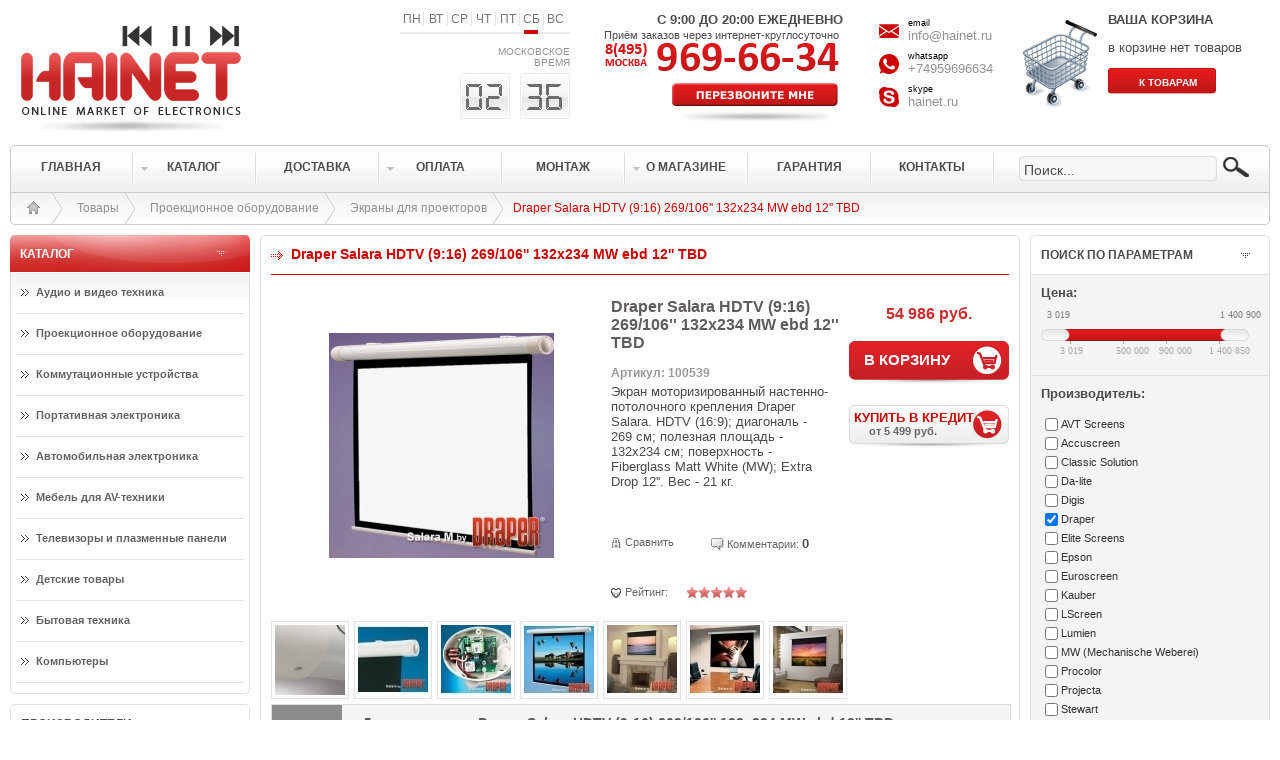

--- FILE ---
content_type: text/html; charset=utf-8
request_url: https://hainet.ru/view-article.php?article=draper-salara-hdtv-916-269106-132x234-mw-ebd-12-tbd&category=11
body_size: 98727
content:
<!DOCTYPE HTML PUBLIC "-//W3C//DTD HTML 4.01 Transitional//EN" "http://www.w3.org/TR/html4/loose.dtd">
<html>
<head>
    <link href="https://hainet.ru/favicon.ico" rel="shortcut icon" type="image/x-icon"/>
<link rel="SHORTCUT ICON" type="image/x-icon" href="https://hainet.ru/favicon.gif">
<link href="https://hainet.ru/apple-touch-icon-precomposed.png" rel="apple-touch-icon-precomposed"/>
    <meta property="og:title"
          content="Купить Draper Salara HDTV (9:16) 269/106'' 132x234 MW ebd 12'' TBD, низкая стоимость на Draper Salara HDTV (9:16) 269/106'' 132x234 MW ebd 12'' TBD, Draper Salara HDTV (9:16) 269/106'' 132x234 MW ebd 12'' TBD по низкой цене, подробные технические характеристики, фото и отзывы покупателей"/>
    <meta property="og:url"
          content="http://hainet.ru/view-article.php?article=draper-salara-hdtv-916-269106-132x234-mw-ebd-12-tbd&category=11"/>
    <meta property="og:image" content="http://hainet.ru/upload/image/mini_foto_2/uncat_11/draper-salara-hdtv-916-269106-132x234-mw-ebd-12-tbd.jpg"/>
    <meta property="og:description"
          content="Купить Draper Salara HDTV (9:16) 269/106'' 132x234 MW ebd 12'' TBD, низкая стоимость на Draper Salara HDTV (9:16) 269/106'' 132x234 MW ebd 12'' TBD, Draper Salara HDTV (9:16) 269/106'' 132x234 MW ebd 12'' TBD по низкой цене, подробные технические характеристики, фото и отзывы покупателей"/>
    <title>Экран для проектора  Draper Salara HDTV (9:16) 269/106'' 132x234 MW ebd 12'' TBD | онлайн-маркет электроники HAINET</title>
    <meta name="description" content="Экран моторизированный настенно-потолочного крепления Draper Salara. HDTV (16:9); диагональ - 269 см; полезная площадь - 132x234 см; поверхность - Fiberglass Matt White (MW); Extra Drop 12''. Вес -  21 кг.">
    <meta name="keywords"
          content="Draper Salara HDTV (9:16) 269/106'' 132x234 MW ebd 12'' TBD, Draper Salara HDTV (9:16) 269/106'' 132x234, Draper Salara HDTV (9:16) 269/106'', Draper Salara HDTV (9:16) 269, Draper Salara 269, Salara, 16001995 купить Draper Salara HDTV (9:16) 269/106'' 132x234 MW ebd 12'' TBD, цена на Draper Salara HDTV (9:16) 269/106'' 132x234 MW ebd 12'' TBD, описание Draper Salara HDTV (9:16) 269/106'' 132x234 MW ebd 12'' TBD, технические характеристики Draper Salara HDTV (9:16) 269/106'' 132x234 MW ebd 12'' TBD, фото Draper Salara HDTV (9:16) 269/106'' 132x234 MW ebd 12'' TBD, фотки Draper Salara HDTV (9:16) 269/106'' 132x234 MW ebd 12'' TBD, фотографии Draper Salara HDTV (9:16) 269/106'' 132x234 MW ebd 12'' TBD, документация Draper Salara HDTV (9:16) 269/106'' 132x234 MW ebd 12'' TBD, руководство пользователя Draper Salara HDTV (9:16) 269/106'' 132x234 MW ebd 12'' TBD, купить Draper Salara HDTV (9:16) 269/106'' 132x234 MW ebd 12'' TBD с доставкой, дешево Draper Salara HDTV (9:16) 269/106'' 132x234 MW ebd 12'' TBD, Draper Salara HDTV (9:16) 269/106'' 132x234 MW ebd 12'' TBD в Москве">

    <meta http-equiv="Content-Type" content="text/html; charset=utf-8">

    <link href="blocks/style.css?v=2" rel="stylesheet" type="text/css">
    <script type="text/javascript" src="js/jquery-1.9.1.min.js"></script>
    <script type="text/javascript" src="js/rate_article.js"></script>
    <script type="text/javascript" src="js/sendcomment.js"></script>
    <script type="text/javascript" src="js/DoubleTrackBar.js"></script>
    <!-- меню-->
    <script type="text/javascript" language="javascript" src="js/jquery.dropdownPlain.js"></script>
    <!-- colorbox -->
    <link media="screen" rel="stylesheet" href="js/colorbox/colorbox.css"/>
    <script src="js/colorbox/jquery.colorbox-min.js"></script>
    <script type="text/javascript" src="js/functions.js"></script>


    <!-- гугл аналитикс-->
    <script type="text/javascript">
        <!--
        var _gaq = _gaq || [];
        _gaq.push(['_setAccount', 'UA-23158638-1']);
        _gaq.push(['_trackPageview']);

        (function () {
            var ga = document.createElement('script');
            ga.type = 'text/javascript';
            ga.async = true;
            ga.src = ('https:' == document.location.protocol ? 'https://ssl' : 'http://www') + '.google-analytics.com/ga.js';
            var s = document.getElementsByTagName('script')[0];
            s.parentNode.insertBefore(ga, s);
        })();
        -->
    </script>
</head>

<body>

<!-- Yandex.Metrika counter -->
<script type="text/javascript">
    var yaParams = {/*Здесь параметры визита*/};
</script>

<div style="display:none;">
    <script type="text/javascript">
        (function (w, c) {
            (w[c] = w[c] || []).push(function () {
                try {
                    w.yaCounter10473907 = new Ya.Metrika({
                        id: 10473907,
                        enableAll: true,
                        trackHash: true,
                        params: window.yaParams || {}
                    });
                }
                catch (e) {
                }
            });
        })(window, "yandex_metrika_callbacks");
    </script>
</div>
<script src="//mc.yandex.ru/metrika/watch.js" type="text/javascript" defer></script>
<noscript>
    <div><img src="//mc.yandex.ru/watch/10473907" style="position:absolute; left:-9999px;" alt=""/></div>
</noscript>
<!-- /Yandex.Metrika counter -->


<div class="main">
    <div class="toper"><div id="phone_call">
    <div class="msgbox">

        <b>Вам не придется тратить Ваше время и деньги, чтобы связаться с нами. Просто оставьте свой номер телефона и мы
            свяжемся с Вами в ближайшее время.</b>
        <div id="phone_call_res"></div>
        <p><input type="text" class="phone_input" id="name_phone" value="Имя"
                  onFocus="if (this.value==this.defaultValue) this.value='';"
                  onBlur="if (this.value=='') {this.value=this.defaultValue;}"/></p>
        <p><input type="text" class="phone_input" id="phone_tel" value="Телефон"
                  onFocus="if (this.value==this.defaultValue) this.value='';"
                  onBlur="if (this.value=='') {this.value=this.defaultValue;}"/></p>
        <p><textarea type="textarea" class="cart_text" id="phone_mess" value="Дополнительные сведения"
                     onFocus="if (this.value==this.defaultValue) this.value='';"
                     onBlur="if (this.value=='') this.value=this.defaultValue;">Дополнительные сведения</textarea></p>
        <input class='cart_button' type='button' value='ЗАКАЗАТЬ' id="send_phone_call">
        <input class='grey_button' style='margin-left:180px;' type='button' value='ЗАКРЫТЬ' id="close_phone_call">

    </div>
</div>


<div id="important_msg">
    <div class="important_msgbox">
        <div class="important_msgbox_toper">
            <div class='important_msg_close' onClick="important_msg_close();"></div>
        </div>
        <div class="important_msgbox_content">
            <p id="important_msgbox_content_p">Пожалуйста укажите Ваше имя. </p>
            <div class="address_info" id="important_msgbox_comment">
                <input id="important_msgbox_name_value" type="text" class="textfieldbg"
                       style="margin-right:3px; display:none" value="Ваше имя"
                       onFocus="if (this.value==this.defaultValue) this.value='';"
                       onBlur="if (this.value=='') this.value=this.defaultValue;"
                       onkeyup="document.getElementById('name_value').value=this.value"/>
                <input id="important_msgbox_phone_value" type="text" class="textfieldbg"
                       style="margin-right:3px; display:none" value="Ваш телефон"
                       onFocus="if (this.value==this.defaultValue) this.value='';"
                       onBlur="if (this.value=='') this.value=this.defaultValue;"
                       onkeyup="document.getElementById('phone_value').value=this.value"/>
                <input id="important_msgbox_mail_value" type="text" class="textfieldbg"
                       style="margin-right:3px; display:none" value="Ваш Email"
                       onFocus="if (this.value==this.defaultValue) this.value='';"
                       onBlur="if (this.value=='') this.value=this.defaultValue;"
                       onkeyup="document.getElementById('mail_value').value=this.value"/>
                <input type="button" value="ОК" class="important_msgbox_button" onClick="cart_order();"/></div>
        </div>
    </div>
</div>


<script type="text/javascript">

</script>
<table width="100%" border="0" cellpadding="1" cellspacing="1">
    <tr>
        <td class="logo" width="280;" onClick="window.location.href='index.php'"></td>
        <td align="right" valign="top" class="top_content0">
            <div class="days"><div class="day_navig" style='background-position:124px bottom' >
<div class="day" >ПН</div>
<div class="day" >ВТ</div>
<div class="day" >СР</div>
<div class="day" >ЧТ</div>
<div class="day" >ПТ</div>
<div class="day">СБ</div>
<div class="day" style="border:none">ВС</div>
</div></div>    <br />
            <div class="clock_div">МОСКОВСКОЕ ВРЕМЯ<br/>
                <script language='javascript'>
                    hour = 2;
                    minut = 36;

                </script>
                <script type="text/javascript" src="js/clock.js"></script>
                <div class="clock" id="hh"></div>
                <div class="clock_second" id="ss"></div>
                <div class="clock" id="mm"></div>
                <script language='javascript'>
                    clock();
                </script>

            </div>

        </td>
        <td valign="top" class="top_content1"><b style="padding-left:55px">С 9:00 ДО 20:00 ЕЖЕДНЕВНО</b>
            <p>Приём заказов через интернет-круглосуточно</p>
            <div class="phone_top"></div>
            <div class="phone_call"></div>
        </td>
        <td valign="top" class="top_content3">
            <div class="item">
                <div class="icon">
                    <svg>
                        <use xlink:href="/img/icons/sprite_icons.svg?v=1#email"/>
                    </svg>
                </div>
                <div class="icon-text">
                    <small>email</small>
                    <a href="mailto:info@hainet.ru">info@hainet.ru</a>
                </div>
            </div>
            <div class="item">
                <div class="icon">
                    <svg>
                        <use xlink:href="/img/icons/sprite_icons.svg?v=1#whatsapp"/>
                    </svg>
                </div>
                <div class="icon-text">
                    <small>whatsapp</small>
                    <a href="https://api.whatsapp.com/send?phone=74959696634" target="_blank">+74959696634</a>
                </div>
            </div>
            <div class="item">
                <div class="icon">
                    <svg>
                        <use xlink:href="/img/icons/sprite_icons.svg?v=1#skype"/>
                    </svg>
                </div>
                <div class="icon-text">
                    <small>skype</small>
                    <a href="skype:hainet.ru?call" target="_blank">hainet.ru</a>
                </div>
            </div>

        </td>
        <td valign="top" align="right" class="top_content4">
            <!-- Корзина -->
            <input type="hidden" id="name_user" value="1768606619"/>
	<div align="left" class="cart" id="cart" onClick="window.location.href='ware.php'">
		<b>ВАША КОРЗИНА</b>
		<p>в корзине нет товаров</p>
		<a href='ware.php'><input name='cart_button' class='cart_button' type='button' value='К ТОВАРАМ'></a>
		<div id='top_cart_class' style='display:none' type="empty"></div>
	</div>




        </td>
    </tr>
</table>


<script type="text/javascript">
    // слежение за правильным отображением информера
    $(window).bind("resize", function () {
        $("#informer_show_id").css("height", $(window).height());
    });

    function informer_show_close() {
        // закрытиеинформера
        $("#informer_show_id").fadeOut();
        return false;

    }
</script>


  </div>
    <div class="menu">     <div class="menu_border">

<table width="100%"  border="0" cellpadding="0" cellspacing="0">
       <tr>
         <td height="46" width="120"><a href="index.php"><div class="button">ГЛАВНАЯ</div></a></td>
         <td class="button_middle"></td>
         
         
         <td width="120" id="dropdown_article">
        	<a href="ware.php"><div class="button" style="background:url(img/button_arrow.png) 7px center no-repeat; position:relative;">КАТАЛОГ</div></a>
<div class="dropdown_article">
   <div id="dropdown_article_level_1">
<div class='dropdown_article_cell'>
<div onClick="set_cat('6')"><img width="100" src='/upload/image/category/audiovideo-tehnika.jpg'><h3>Аудио и видео техника</h3></div><div class='dropdown_article_cell_link'><a href="article.php?cat=13">Акустические системы</a></div><div class='dropdown_article_cell_link'><a href="article.php?cat=38">DVD и Blu-ray плееры</a></div><div class='dropdown_article_cell_link'><a href="article.php?cat=25">Усилители</a></div><div class='dropdown_article_cell_link'><a href="article.php?cat=44">Сетевые фильтры и разветвители</a></div><div class='dropdown_article_cell_link'><a href="article.php?cat=17">AV-ресиверы</a></div><div class='dropdown_article_cell_link'><a href="article.php?cat=27">MD и CD-проигрыватели</a></div><div class='dropdown_article_cell_link'><a href="article.php?cat=29">Цифро-аналоговые преобразователи</a></div><div class='dropdown_article_cell_link'><a href="article.php?cat=30">Виниловые проигрыватели и фонокорректоры</a></div></div><div class='dropdown_article_cell'>
<div onClick="set_cat('4')"><img width="100" src='../upload/image/category/proekcionnoe-oborudovanie_mini.jpg'><h3>Проекционное оборудование</h3></div><div class='dropdown_article_cell_link'><a href="article.php?cat=7">Проекторы</a></div><div class='dropdown_article_cell_link'><a href="article.php?cat=11">Экраны для проекторов</a></div><div class='dropdown_article_cell_link'><a href="article.php?cat=12">Крепежи для проекторов</a></div><div class='dropdown_article_cell_link'><a href="article.php?cat=14">Лампы для проекторов</a></div><div class='dropdown_article_cell_link'><a href="article.php?cat=10">Объективы для проекторов</a></div><div class='dropdown_article_cell_link'><a href="article.php?cat=19">Документ-камеры</a></div><div class='dropdown_article_cell_link'><a href="article.php?cat=23">Оверхед-проекторы</a></div><div class='dropdown_article_cell_link'><a href="article.php?cat=46">Аксессуары</a></div></div><div class='dropdown_article_cell'>
<div onClick="set_cat('9')"><img width="100" src='../upload/image/category/kommutacionnye-ustrojstva_mini.jpg'><h3>Коммутационные устройства</h3></div><div class='dropdown_article_cell_link'><a href="article.php?cat=22">Кабели</a></div><div class='dropdown_article_cell_link'><a href="article.php?cat=24">Коммутаторы</a></div><div class='dropdown_article_cell_link'><a href="article.php?cat=26">Усилители-раcпределители</a></div><div class='dropdown_article_cell_link'><a href="article.php?cat=34">Удлинители интерфейсов и репитеры</a></div><div class='dropdown_article_cell_link'><a href="article.php?cat=37">Масштабаторы и преобразователи развертки</a></div><div class='dropdown_article_cell_link'><a href="article.php?cat=41">Системы управления</a></div><div class='dropdown_article_cell_link'><a href="article.php?cat=42">Специальные AV-устройства</a></div><div class='dropdown_article_cell_link'><a href="article.php?cat=43">Преобразователи форматов и синхропроцессоры</a></div></div><div class='dropdown_article_cell'>
<div onClick="set_cat('2')"><img width="100" src='../upload/image/category/portativnaja-elektronika_mini.jpg'><h3>Портативная электроника</h3></div><div class='dropdown_article_cell_link'><a href="article.php?cat=2">MP3-плееры</a></div><div class='dropdown_article_cell_link'><a href="article.php?cat=16">Наушники</a></div><div class='dropdown_article_cell_link'><a href="article.php?cat=47">Игровые приставки</a></div></div><div class='dropdown_article_cell'>
<div onClick="set_cat('7')"><img width="100" src='/upload/image/category/avtomobilnaja-elektronika.jpg'><h3>Автомобильная электроника</h3></div><div class='dropdown_article_cell_link'><a href="article.php?cat=15">Автомобильная акустика</a></div><div class='dropdown_article_cell_link'><a href="article.php?cat=21">Автомагнитолы</a></div><div class='dropdown_article_cell_link'><a href="article.php?cat=33">Автоусилители</a></div></div><div class='dropdown_article_cell'>
<div onClick="set_cat('8')"><img width="100" src='../upload/image/category/mebel-dlja-avtehniki_mini.jpg'><h3>Мебель для AV-техники</h3></div><div class='dropdown_article_cell_link'><a href="article.php?cat=20">Тумбы для AV-техники</a></div><div class='dropdown_article_cell_link'><a href="article.php?cat=18">Крепежи для акустики</a></div><div class='dropdown_article_cell_link'><a href="article.php?cat=28">Столики для интерьера</a></div><div class='dropdown_article_cell_link'><a href="article.php?cat=40">Кресла</a></div></div><div class='dropdown_article_cell'>
<div onClick="set_cat('10')"><img width="100" src='../upload/image/category/televizory-i-plazmennye-paneli_mini.jpg'><h3>Телевизоры и плазменные панели</h3></div><div class='dropdown_article_cell_link'><a href="article.php?cat=32">Телевизоры</a></div><div class='dropdown_article_cell_link'><a href="article.php?cat=31">Крепежи для телевизоров</a></div></div><div class='dropdown_article_cell'>
<div onClick="set_cat('11')"><img width="100" src='/upload/image/category/konstruktory-lego.jpg'><h3>Детские товары</h3></div><div class='dropdown_article_cell_link'><a href="article.php?cat=36">Конструкторы</a></div><div class='dropdown_article_cell_link'><a href="article.php?cat=48">Игрушки Hot Wheels</a></div></div><div class='dropdown_article_cell'>
<div onClick="set_cat('14')"><img width="100" src='/upload/image/category/opticheskie-pribory.jpg'><h3>Бытовая техника</h3></div><div class='dropdown_article_cell_link'><a href="article.php?cat=39">Телескопы</a></div><div class='dropdown_article_cell_link'><a href="article.php?cat=52">Электробритвы</a></div><div class='dropdown_article_cell_link'><a href="article.php?cat=49">Измельчители</a></div><div class='dropdown_article_cell_link'><a href="article.php?cat=50">Парогенераторы</a></div></div><div class='dropdown_article_cell'>
<div onClick="set_cat('3')"><img width="100" src='/upload/image/category/kompjutery.jpg'><h3>Компьютеры</h3></div><div class='dropdown_article_cell_link'><a href="article.php?cat=3">Мониторы</a></div></div>   </div>  
  
   <div id="dropdown_article_level_2">
        <div id="dropdown_article_load"></div>   
   </div>   
</div>            
         </td>
         <td class="button_middle"></td>
         <td width="120"><a href="content.php?page=delivery"><div class="button">ДОСТАВКА</div></a></td>
         <td class="button_middle"></td>
         <td width="120">
        <ul class="dropdown">
        	<li ><a href="content.php?page=oplata"><div class="button" style="background:url(img/button_arrow.png) 7px center no-repeat;">ОПЛАТА</div></a>
        		<ul class="sub_menu">
<li><a href="content.php?page=credit">Покупка в кредит</a></li>
        		</ul>
        	</li>
       </ul>     
         </td>
         <td class="button_middle"></td>
         <td width="120"><a href="content.php?page=montage"><div class="button">МОНТАЖ</div></a></td>
         <td class="button_middle"></td>
         <td width="120">
         
        <ul class="dropdown">
        	<li ><a href="content.php?page=about"><div class="button" style="background:url(img/button_arrow.png) 7px center no-repeat;">О МАГАЗИНЕ</div></a>
        		<ul class="sub_menu">
<li><a href="content.php?page=buyer">Покупателям</a></li>
<li><a href="content.php?page=provider">Поставщикам</a></li>
<li><a href="content.php?page=vendor">Производителям</a></li>
        		</ul>
        	</li>
       </ul>     
         
         </td>
         <td class="button_middle"></td>
         <td width="120"><a href="content.php?page=warranty"><div class="button">ГАРАНТИЯ</div></a></td>
         <td class="button_middle"></td>
         <td width="120"><a href="content.php?page=contacts"><div class="button">КОНТАКТЫ</div></a></td>
         <td class="button_middle"></td>
         <td align="right" valign="middle">  
         <div class="search" >     
                            <form name="some" action="search.php" method="post">
                            
                            <input  type="text" class="search-input" value="Поиск..." name="search" onFocus="if (this.value==this.defaultValue) this.value='';" onBlur="if (this.value=='') this.value=this.defaultValue;"/> 
                            <input name="search_button" type="submit" class="search-button" id="search_button" value="">
                            
                            
                            </form>
         </div>
         
                            </td>
       </tr>
</table>
</div>




   </div>
    <div class="menu_bottom">
        <div class="black_arrow"><a href="index.php">
                <div class="menu_bottom_home"></div>
            </a></div>
        <div class="black_arrow"><a href="ware.php">Товары</a>
        </div> <div class='black_arrow'><a href='ware.php?cat=4'>Проекционное оборудование</a></div><div class='black_arrow'><a href='article.php?cat=11'>Экраны для проекторов</a></div><div class='black_arrow_active'>Draper Salara HDTV (9:16) 269/106'' 132x234 MW ebd 12'' TBD</div>    </div>


    <table width="100%" border="0" cellpadding="0" cellspacing="0" style="overflow:hidden">
        <tr>
            <td valign="top" width="240">

                <div class="window-head-red">КАТАЛОГ</div>
<div class="window-content" >

	<a href='ware.php?cat=6' style='text-decoration:none'>
		<div id="cat_6" class="left-button-big"  onclick="javascript:$('#6').slideToggle('fast');">Аудио и видео техника</div>
	</a>
	
			<div id='6' style=''>
		<table border='0' cellpadding='0' cellspacing='0' style='margin-left:5px; margin-right:5px'>
	
	    
		</table>
	</div>
		<a href='ware.php?cat=4' style='text-decoration:none'>
		<div id="cat_4" class="left-button-big"  onclick="javascript:$('#4').slideToggle('fast');">Проекционное оборудование</div>
	</a>
	
			<div id='4' style='display:block;'>
		<table border='0' cellpadding='0' cellspacing='0' style='margin-left:5px; margin-right:5px'>
	
	    
		</table>
	</div>
		<a href='ware.php?cat=9' style='text-decoration:none'>
		<div id="cat_9" class="left-button-big"  onclick="javascript:$('#9').slideToggle('fast');">Коммутационные устройства</div>
	</a>
	
			<div id='9' style='display:block;'>
		<table border='0' cellpadding='0' cellspacing='0' style='margin-left:5px; margin-right:5px'>
	
	    
		</table>
	</div>
		<a href='ware.php?cat=2' style='text-decoration:none'>
		<div id="cat_2" class="left-button-big"  onclick="javascript:$('#2').slideToggle('fast');">Портативная электроника</div>
	</a>
	
			<div id='2' style='display:block;'>
		<table border='0' cellpadding='0' cellspacing='0' style='margin-left:5px; margin-right:5px'>
	
	    
		</table>
	</div>
		<a href='ware.php?cat=7' style='text-decoration:none'>
		<div id="cat_7" class="left-button-big"  onclick="javascript:$('#7').slideToggle('fast');">Автомобильная электроника</div>
	</a>
	
			<div id='7' style='display:block;'>
		<table border='0' cellpadding='0' cellspacing='0' style='margin-left:5px; margin-right:5px'>
	
	    
		</table>
	</div>
		<a href='ware.php?cat=8' style='text-decoration:none'>
		<div id="cat_8" class="left-button-big"  onclick="javascript:$('#8').slideToggle('fast');">Мебель для AV-техники</div>
	</a>
	
			<div id='8' style='display:block;'>
		<table border='0' cellpadding='0' cellspacing='0' style='margin-left:5px; margin-right:5px'>
	
	    
		</table>
	</div>
		<a href='ware.php?cat=10' style='text-decoration:none'>
		<div id="cat_10" class="left-button-big"  onclick="javascript:$('#10').slideToggle('fast');">Телевизоры и плазменные панели</div>
	</a>
	
			<div id='10' style='display:block;'>
		<table border='0' cellpadding='0' cellspacing='0' style='margin-left:5px; margin-right:5px'>
	
	    
		</table>
	</div>
		<a href='ware.php?cat=11' style='text-decoration:none'>
		<div id="cat_11" class="left-button-big"  onclick="javascript:$('#11').slideToggle('fast');">Детские товары</div>
	</a>
	
			<div id='11' style='display:block;'>
		<table border='0' cellpadding='0' cellspacing='0' style='margin-left:5px; margin-right:5px'>
	
	    
		</table>
	</div>
		<a href='ware.php?cat=14' style='text-decoration:none'>
		<div id="cat_14" class="left-button-big"  onclick="javascript:$('#14').slideToggle('fast');">Бытовая техника</div>
	</a>
	
			<div id='14' style='display:block;'>
		<table border='0' cellpadding='0' cellspacing='0' style='margin-left:5px; margin-right:5px'>
	
	    
		</table>
	</div>
		<a href='ware.php?cat=3' style='text-decoration:none'>
		<div id="cat_3" class="left-button-big"  onclick="javascript:$('#3').slideToggle('fast');">Компьютеры</div>
	</a>
	
			<div id='3' style='display:block;'>
		<table border='0' cellpadding='0' cellspacing='0' style='margin-left:5px; margin-right:5px'>
	
	    
		</table>
	</div>
	
</div>



                <div class="window-head">ПРОИЗВОДИТЕЛИ</div>
<div class="window-content">
        <a href='ware.php?vendor=11&brand=Accuscreen' style='text-decoration:none'>
        <div  class="vendor_img" alt="Accuscreen" title="Accuscreen" 
            style="background:url(img/vendors/Accuscreen-bw.jpg)" 
               onmouseover="this.style.background='url(img/vendors/Accuscreen.jpg)'" 
               onmouseout="this.style.background='url(img/vendors/Accuscreen-bw.jpg)'">
               
        </div>
    </a>    <a href='ware.php?vendor=13-18&brand=Acoustic Energy' style='text-decoration:none'>
        <div  class="vendor_img" alt="Acoustic Energy" title="Acoustic Energy" 
            style="background:url(img/vendors/AcousticEnergy-bw.jpg)" 
               onmouseover="this.style.background='url(img/vendors/AcousticEnergy.jpg)'" 
               onmouseout="this.style.background='url(img/vendors/AcousticEnergy-bw.jpg)'">
               
        </div>
    </a>    <a href='ware.php?vendor=2-3&brand=Apple' style='text-decoration:none'>
        <div  class="vendor_img" alt="Apple" title="Apple" 
            style="background:url(img/vendors/Apple-bw.jpg)" 
               onmouseover="this.style.background='url(img/vendors/Apple.jpg)'" 
               onmouseout="this.style.background='url(img/vendors/Apple-bw.jpg)'">
               
        </div>
    </a>    <a href='ware.php?vendor=20-28&brand=BDI' style='text-decoration:none'>
        <div  class="vendor_img" alt="BDI" title="BDI" 
            style="background:url(img/vendors/BDI-bw.jpg)" 
               onmouseover="this.style.background='url(img/vendors/BDI.jpg)'" 
               onmouseout="this.style.background='url(img/vendors/BDI-bw.jpg)'">
               
        </div>
    </a>    <a href='ware.php?vendor=15-33&brand=Cadence' style='text-decoration:none'>
        <div  class="vendor_img" alt="Cadence" title="Cadence" 
            style="background:url(img/vendors/Cadence-bw.jpg)" 
               onmouseover="this.style.background='url(img/vendors/Cadence.jpg)'" 
               onmouseout="this.style.background='url(img/vendors/Cadence-bw.jpg)'">
               
        </div>
    </a>    <a href='ware.php?vendor=13-16-18-22&brand=DALI' style='text-decoration:none'>
        <div  class="vendor_img" alt="DALI" title="DALI" 
            style="background:url(img/vendors/DALI-bw.jpg)" 
               onmouseover="this.style.background='url(img/vendors/DALI.jpg)'" 
               onmouseout="this.style.background='url(img/vendors/DALI-bw.jpg)'">
               
        </div>
    </a>    <a href='ware.php?vendor=13-16-17-25-27-29-30-38&brand=Denon' style='text-decoration:none'>
        <div  class="vendor_img" alt="Denon" title="Denon" 
            style="background:url(img/vendors/Denon-bw.jpg)" 
               onmouseover="this.style.background='url(img/vendors/Denon.jpg)'" 
               onmouseout="this.style.background='url(img/vendors/Denon-bw.jpg)'">
               
        </div>
    </a>    <a href='ware.php?vendor=15-33&brand=Dragster' style='text-decoration:none'>
        <div  class="vendor_img" alt="Dragster" title="Dragster" 
            style="background:url(img/vendors/Dragster-bw.jpg)" 
               onmouseover="this.style.background='url(img/vendors/Dragster.jpg)'" 
               onmouseout="this.style.background='url(img/vendors/Dragster-bw.jpg)'">
               
        </div>
    </a>    <a href='ware.php?vendor=11-12-31-46&brand=Draper' style='text-decoration:none'>
        <div  class="vendor_img" alt="Draper" title="Draper" 
            style="background:url(img/vendors/Draper-bw.jpg)" 
               onmouseover="this.style.background='url(img/vendors/Draper.jpg)'" 
               onmouseout="this.style.background='url(img/vendors/Draper-bw.jpg)'">
               
        </div>
    </a>    <a href='ware.php?vendor=7-22&brand=Dreamvision' style='text-decoration:none'>
        <div  class="vendor_img" alt="Dreamvision" title="Dreamvision" 
            style="background:url(img/vendors/Dreamvision-bw.jpg)" 
               onmouseover="this.style.background='url(img/vendors/Dreamvision.jpg)'" 
               onmouseout="this.style.background='url(img/vendors/Dreamvision-bw.jpg)'">
               
        </div>
    </a>    <a href='ware.php?vendor=13-15-18-22&brand=Energy' style='text-decoration:none'>
        <div  class="vendor_img" alt="Energy" title="Energy" 
            style="background:url(img/vendors/Energy-bw.jpg)" 
               onmouseover="this.style.background='url(img/vendors/Energy.jpg)'" 
               onmouseout="this.style.background='url(img/vendors/Energy-bw.jpg)'">
               
        </div>
    </a>    <a href='ware.php?vendor=7-11-12-14-19-46&brand=Epson' style='text-decoration:none'>
        <div  class="vendor_img" alt="Epson" title="Epson" 
            style="background:url(img/vendors/Epson-bw.jpg)" 
               onmouseover="this.style.background='url(img/vendors/Epson.jpg)'" 
               onmouseout="this.style.background='url(img/vendors/Epson-bw.jpg)'">
               
        </div>
    </a>    <a href='ware.php?vendor=13&brand=Fohhn' style='text-decoration:none'>
        <div  class="vendor_img" alt="Fohhn" title="Fohhn" 
            style="background:url(img/vendors/Fohhn-bw.jpg)" 
               onmouseover="this.style.background='url(img/vendors/Fohhn.jpg)'" 
               onmouseout="this.style.background='url(img/vendors/Fohhn-bw.jpg)'">
               
        </div>
    </a>    <a href='ware.php?vendor=12-23&brand=Kindermann' style='text-decoration:none'>
        <div  class="vendor_img" alt="Kindermann" title="Kindermann" 
            style="background:url(img/vendors/Kindermann-bw.jpg)" 
               onmouseover="this.style.background='url(img/vendors/Kindermann.jpg)'" 
               onmouseout="this.style.background='url(img/vendors/Kindermann-bw.jpg)'">
               
        </div>
    </a>    <a href='ware.php?vendor=13-16-18-25&brand=Klipsch' style='text-decoration:none'>
        <div  class="vendor_img" alt="Klipsch" title="Klipsch" 
            style="background:url(img/vendors/Klipsch-bw.jpg)" 
               onmouseover="this.style.background='url(img/vendors/Klipsch.jpg)'" 
               onmouseout="this.style.background='url(img/vendors/Klipsch-bw.jpg)'">
               
        </div>
    </a>    <a href='ware.php?vendor=13-18-22-24-25-26-34-37-41-42-43&brand=Kramer' style='text-decoration:none'>
        <div  class="vendor_img" alt="Kramer" title="Kramer" 
            style="background:url(img/vendors/Kramer-bw.jpg)" 
               onmouseover="this.style.background='url(img/vendors/Kramer.jpg)'" 
               onmouseout="this.style.background='url(img/vendors/Kramer-bw.jpg)'">
               
        </div>
    </a>    <a href='ware.php?vendor=22&brand=Liberty' style='text-decoration:none'>
        <div  class="vendor_img" alt="Liberty" title="Liberty" 
            style="background:url(img/vendors/Liberty-bw.jpg)" 
               onmouseover="this.style.background='url(img/vendors/Liberty.jpg)'" 
               onmouseout="this.style.background='url(img/vendors/Liberty-bw.jpg)'">
               
        </div>
    </a>    <a href='ware.php?vendor=19&brand=Lumens' style='text-decoration:none'>
        <div  class="vendor_img" alt="Lumens" title="Lumens" 
            style="background:url(img/vendors/Lumens-bw.jpg)" 
               onmouseover="this.style.background='url(img/vendors/Lumens.jpg)'" 
               onmouseout="this.style.background='url(img/vendors/Lumens-bw.jpg)'">
               
        </div>
    </a>    <a href='ware.php?vendor=15-33&brand=MTX' style='text-decoration:none'>
        <div  class="vendor_img" alt="MTX" title="MTX" 
            style="background:url(img/vendors/MTX-bw.jpg)" 
               onmouseover="this.style.background='url(img/vendors/MTX.jpg)'" 
               onmouseout="this.style.background='url(img/vendors/MTX-bw.jpg)'">
               
        </div>
    </a>    <a href='ware.php?vendor=13-18&brand=Mirage' style='text-decoration:none'>
        <div  class="vendor_img" alt="Mirage" title="Mirage" 
            style="background:url(img/vendors/Mirage-bw.jpg)" 
               onmouseover="this.style.background='url(img/vendors/Mirage.jpg)'" 
               onmouseout="this.style.background='url(img/vendors/Mirage-bw.jpg)'">
               
        </div>
    </a>    <a href='ware.php?vendor=7-10-14-46&brand=Mitsubishi' style='text-decoration:none'>
        <div  class="vendor_img" alt="Mitsubishi" title="Mitsubishi" 
            style="background:url(img/vendors/Mitsubishi-bw.jpg)" 
               onmouseover="this.style.background='url(img/vendors/Mitsubishi.jpg)'" 
               onmouseout="this.style.background='url(img/vendors/Mitsubishi-bw.jpg)'">
               
        </div>
    </a>    <a href='ware.php?vendor=13-18&brand=Morel' style='text-decoration:none'>
        <div  class="vendor_img" alt="Morel" title="Morel" 
            style="background:url(img/vendors/Morel-bw.jpg)" 
               onmouseover="this.style.background='url(img/vendors/Morel.jpg)'" 
               onmouseout="this.style.background='url(img/vendors/Morel-bw.jpg)'">
               
        </div>
    </a>    <a href='ware.php?vendor=13-16-25-27-29-30&brand=Musical Fidelity' style='text-decoration:none'>
        <div  class="vendor_img" alt="Musical Fidelity" title="Musical Fidelity" 
            style="background:url(img/vendors/MusicalFidelity-bw.jpg)" 
               onmouseover="this.style.background='url(img/vendors/MusicalFidelity.jpg)'" 
               onmouseout="this.style.background='url(img/vendors/MusicalFidelity-bw.jpg)'">
               
        </div>
    </a>    <a href='ware.php?vendor=13&brand=NewTec' style='text-decoration:none'>
        <div  class="vendor_img" alt="NewTec" title="NewTec" 
            style="background:url(img/vendors/NewTec-bw.jpg)" 
               onmouseover="this.style.background='url(img/vendors/NewTec.jpg)'" 
               onmouseout="this.style.background='url(img/vendors/NewTec-bw.jpg)'">
               
        </div>
    </a>    <a href='ware.php?vendor=13-25&brand=Niles' style='text-decoration:none'>
        <div  class="vendor_img" alt="Niles" title="Niles" 
            style="background:url(img/vendors/Niles-bw.jpg)" 
               onmouseover="this.style.background='url(img/vendors/Niles.jpg)'" 
               onmouseout="this.style.background='url(img/vendors/Niles-bw.jpg)'">
               
        </div>
    </a>    <a href='ware.php?vendor=18&brand=OMB' style='text-decoration:none'>
        <div  class="vendor_img" alt="OMB" title="OMB" 
            style="background:url(img/vendors/OMB-bw.jpg)" 
               onmouseover="this.style.background='url(img/vendors/OMB.jpg)'" 
               onmouseout="this.style.background='url(img/vendors/OMB-bw.jpg)'">
               
        </div>
    </a>    <a href='ware.php?vendor=7-10-14-46&brand=Optoma' style='text-decoration:none'>
        <div  class="vendor_img" alt="Optoma" title="Optoma" 
            style="background:url(img/vendors/Optoma-bw.jpg)" 
               onmouseover="this.style.background='url(img/vendors/Optoma.jpg)'" 
               onmouseout="this.style.background='url(img/vendors/Optoma-bw.jpg)'">
               
        </div>
    </a>    <a href='ware.php?vendor=2-13-15-17-21-25-27-30-38&brand=Pioneer' style='text-decoration:none'>
        <div  class="vendor_img" alt="Pioneer" title="Pioneer" 
            style="background:url(img/vendors/Pioneer-bw.jpg)" 
               onmouseover="this.style.background='url(img/vendors/Pioneer.jpg)'" 
               onmouseout="this.style.background='url(img/vendors/Pioneer-bw.jpg)'">
               
        </div>
    </a>    <a href='ware.php?vendor=13-16-25-27&brand=Polk Audio' style='text-decoration:none'>
        <div  class="vendor_img" alt="Polk Audio" title="Polk Audio" 
            style="background:url(img/vendors/PolkAudio-bw.jpg)" 
               onmouseover="this.style.background='url(img/vendors/PolkAudio.jpg)'" 
               onmouseout="this.style.background='url(img/vendors/PolkAudio-bw.jpg)'">
               
        </div>
    </a>    <a href='ware.php?vendor=18&brand=PolkAudio' style='text-decoration:none'>
        <div  class="vendor_img" alt="PolkAudio" title="PolkAudio" 
            style="background:url(img/vendors/PolkAudio-bw.jpg)" 
               onmouseover="this.style.background='url(img/vendors/PolkAudio.jpg)'" 
               onmouseout="this.style.background='url(img/vendors/PolkAudio-bw.jpg)'">
               
        </div>
    </a>    <a href='ware.php?vendor=13-18-25&brand=Q Acoustics' style='text-decoration:none'>
        <div  class="vendor_img" alt="Q Acoustics" title="Q Acoustics" 
            style="background:url(img/vendors/QAcoustics-bw.jpg)" 
               onmouseover="this.style.background='url(img/vendors/QAcoustics.jpg)'" 
               onmouseout="this.style.background='url(img/vendors/QAcoustics-bw.jpg)'">
               
        </div>
    </a>    <a href='ware.php?vendor=13-16-25&brand=RBH' style='text-decoration:none'>
        <div  class="vendor_img" alt="RBH" title="RBH" 
            style="background:url(img/vendors/RBH-bw.jpg)" 
               onmouseover="this.style.background='url(img/vendors/RBH.jpg)'" 
               onmouseout="this.style.background='url(img/vendors/RBH-bw.jpg)'">
               
        </div>
    </a>    <a href='ware.php?vendor=13-25-27-29-30&brand=Rega' style='text-decoration:none'>
        <div  class="vendor_img" alt="Rega" title="Rega" 
            style="background:url(img/vendors/Rega-bw.jpg)" 
               onmouseover="this.style.background='url(img/vendors/Rega.jpg)'" 
               onmouseout="this.style.background='url(img/vendors/Rega-bw.jpg)'">
               
        </div>
    </a>    <a href='ware.php?vendor=7-32&brand=Runco' style='text-decoration:none'>
        <div  class="vendor_img" alt="Runco" title="Runco" 
            style="background:url(img/vendors/Runco-bw.jpg)" 
               onmouseover="this.style.background='url(img/vendors/Runco.jpg)'" 
               onmouseout="this.style.background='url(img/vendors/Runco-bw.jpg)'">
               
        </div>
    </a>    <a href='ware.php?vendor=12-20-25-27-29-31&brand=SMS' style='text-decoration:none'>
        <div  class="vendor_img" alt="SMS" title="SMS" 
            style="background:url(img/vendors/SMS-bw.jpg)" 
               onmouseover="this.style.background='url(img/vendors/SMS.jpg)'" 
               onmouseout="this.style.background='url(img/vendors/SMS-bw.jpg)'">
               
        </div>
    </a>    <a href='ware.php?vendor=2-3-19-32&brand=Samsung' style='text-decoration:none'>
        <div  class="vendor_img" alt="Samsung" title="Samsung" 
            style="background:url(img/vendors/Samsung-bw.jpg)" 
               onmouseover="this.style.background='url(img/vendors/Samsung.jpg)'" 
               onmouseout="this.style.background='url(img/vendors/Samsung-bw.jpg)'">
               
        </div>
    </a>    <a href='ware.php?vendor=12-18-20-22-31&brand=Sanus' style='text-decoration:none'>
        <div  class="vendor_img" alt="Sanus" title="Sanus" 
            style="background:url(img/vendors/Sanus-bw.jpg)" 
               onmouseover="this.style.background='url(img/vendors/Sanus.jpg)'" 
               onmouseout="this.style.background='url(img/vendors/Sanus-bw.jpg)'">
               
        </div>
    </a>    <a href='ware.php?vendor=7-10-14&brand=Sanyo' style='text-decoration:none'>
        <div  class="vendor_img" alt="Sanyo" title="Sanyo" 
            style="background:url(img/vendors/Sanyo-bw.jpg)" 
               onmouseover="this.style.background='url(img/vendors/Sanyo.jpg)'" 
               onmouseout="this.style.background='url(img/vendors/Sanyo-bw.jpg)'">
               
        </div>
    </a>    <a href='ware.php?vendor=20-28&brand=Schroers & Schroers' style='text-decoration:none'>
        <div  class="vendor_img" alt="Schroers & Schroers" title="Schroers & Schroers" 
            style="background:url(img/vendors/Schroers&Schroers-bw.jpg)" 
               onmouseover="this.style.background='url(img/vendors/Schroers&Schroers.jpg)'" 
               onmouseout="this.style.background='url(img/vendors/Schroers&Schroers-bw.jpg)'">
               
        </div>
    </a>    <a href='ware.php?vendor=2-3-7-10-12-13-16-17-30-33-46-47&brand=Sony' style='text-decoration:none'>
        <div  class="vendor_img" alt="Sony" title="Sony" 
            style="background:url(img/vendors/Sony-bw.jpg)" 
               onmouseover="this.style.background='url(img/vendors/Sony.jpg)'" 
               onmouseout="this.style.background='url(img/vendors/Sony-bw.jpg)'">
               
        </div>
    </a>    <a href='ware.php?vendor=16-25&brand=Stax' style='text-decoration:none'>
        <div  class="vendor_img" alt="Stax" title="Stax" 
            style="background:url(img/vendors/Stax-bw.jpg)" 
               onmouseover="this.style.background='url(img/vendors/Stax.jpg)'" 
               onmouseout="this.style.background='url(img/vendors/Stax-bw.jpg)'">
               
        </div>
    </a>    <a href='ware.php?vendor=15-21&brand=Velas' style='text-decoration:none'>
        <div  class="vendor_img" alt="Velas" title="Velas" 
            style="background:url(img/vendors/Velas-bw.jpg)" 
               onmouseover="this.style.background='url(img/vendors/Velas.jpg)'" 
               onmouseout="this.style.background='url(img/vendors/Velas-bw.jpg)'">
               
        </div>
    </a>    <a href='ware.php?vendor=7-32&brand=Viewsonic' style='text-decoration:none'>
        <div  class="vendor_img" alt="Viewsonic" title="Viewsonic" 
            style="background:url(img/vendors/Viewsonic-bw.jpg)" 
               onmouseover="this.style.background='url(img/vendors/Viewsonic.jpg)'" 
               onmouseout="this.style.background='url(img/vendors/Viewsonic-bw.jpg)'">
               
        </div>
    </a>    <a href='ware.php?vendor=13-17-20-22-25-27-29-30-38-44&brand=Vincent' style='text-decoration:none'>
        <div  class="vendor_img" alt="Vincent" title="Vincent" 
            style="background:url(img/vendors/Vincent-bw.jpg)" 
               onmouseover="this.style.background='url(img/vendors/Vincent.jpg)'" 
               onmouseout="this.style.background='url(img/vendors/Vincent-bw.jpg)'">
               
        </div>
    </a>    <a href='ware.php?vendor=16&brand=Zound' style='text-decoration:none'>
        <div  class="vendor_img" alt="Zound" title="Zound" 
            style="background:url(img/vendors/Zound-bw.jpg)" 
               onmouseover="this.style.background='url(img/vendors/Zound.jpg)'" 
               onmouseout="this.style.background='url(img/vendors/Zound-bw.jpg)'">
               
        </div>
    </a>    <div class="separate"></div>


</div>

<a href="/article.php?cat=13&brand=HECO&filters=yes">
    <img src="/img/banners/heco_sale.jpg" style="max-width: 100%; margin-bottom: 15px; border-radius: 5px;"/>

</a>


            </td>

            <td valign="top">
                <div class="content">
                    <div class="content_title"><h1>Draper Salara HDTV (9:16) 269/106'' 132x234 MW ebd 12'' TBD</h1></div>
                    <div class="content_line"></div>
                              <table width="100%" border="0" cellpadding="0" cellspacing="0">
          <tr>
               <td width="340" height="225" align="center">
			    <div style="position:relative; left:0">
			   <a rel='gallery' href="upload/image/large_foto/uncat_11/draper-salara-hdtv-916-269106-132x234-mw-ebd-12-tbd.jpg" title='Draper Salara HDTV (9:16) 269/106'' 132x234 MW ebd 12'' TBD'><img src='upload/image/mini_foto_2/uncat_11/draper-salara-hdtv-916-269106-132x234-mw-ebd-12-tbd.jpg' title='Draper Salara HDTV (9:16) 269/106'' 132x234 MW ebd 12'' TBD' alt='Изображение Draper Salara HDTV (9:16) 269/106'' 132x234 MW ebd 12'' TBD' style='border:none'></a><br><br>
			   
			   </div>
			   </td>
               <td valign="top" class="view_article_desc" rowspan="2"><h2>Draper Salara HDTV (9:16) 269/106'' 132x234 MW ebd 12'' TBD</h2><div class="articul">Артикул: 100539</div><p>Экран моторизированный настенно-потолочного крепления Draper Salara. HDTV (16:9); диагональ - 269 см; полезная площадь - 132x234 см; поверхность - Fiberglass Matt White (MW); Extra Drop 12''. Вес -  21 кг.</p> <br>
                
			   
			   <div class="div_float"><div name="compare_uncat_11-195" id="compare_uncat_11-195" class="compare_check" onClick="compare_click('195', 54986, 'uncat_11')">Сравнить</div></div>
			   <div class="div_float"><div class="comment_preview" ><a href="#comments">Комментарии:</a> <b>0 </b></div></div>
			   <div class="div_float"><div class="rate_preview"><div class="stars-5">Рейтинг: </div></div></div>
			   <div class="separate"></div>
			   
			   </td>
			   <td valign="top" align="right" class="view_article_buy">
<center><b>54 986&nbsp;руб.</b></center> 
<br>

<div class="cart_add_new"  title='Купить Draper Salara HDTV (9:16) 269/106'' 132x234 MW ebd 12'' TBD' onClick="cart_click('195', 54986, 'uncat_11', 'nal')">В КОРЗИНУ</div>
<div class="cart_add_div">
<div class="cart_stat" id="cart_stat_nal_uncat_11-195"  style="display:none;" ><a href="mycart.php">оформить</a> (<span id="col">0</span>)</div>
</div>
<div class="separate"></div>
<div class="separate"></div>


  <div  class='cart_add_credit_new' title='Купить Draper Salara HDTV (9:16) 269/106'' 132x234 MW ebd 12'' TBD в кредит' 
onClick="cart_click('195', 54986, 'uncat_11', 'credit')">КУПИТЬ В КРЕДИТ<p>от 5 499 руб.</p></div>
<div class='cart_add_div'>
<div class='cart_stat' id='cart_stat_credit_uncat_11-195'  style='display:none;' ><a href='mycart.php'>оформить</a> (<span id='col'>0</span>)</div>
</div>
</td>
          </tr> </table>
                    <table width="100%" border="0" cellpadding="0" cellspacing="0">
                        <tr>
                            <td>
                                <div class='view_article_images' align='center' valign='middle'><a href='upload/image/albums/uncat_11/195/Salara3_DT.jpg'  rel='gallery' title='Draper Salara HDTV (9:16) 269/106'' 132x234 MW ebd 12'' TBD'><img style='border:none;' src='upload/image/albums/uncat_11/195/mini/Salara3_DT.jpg' title='Draper Salara HDTV (9:16) 269/106'' 132x234 MW ebd 12'' TBD' alt='Draper Salara HDTV (9:16) 269/106'' 132x234 MW ebd 12'' TBD'></a></div><div class='view_article_images' align='center' valign='middle'><a href='upload/image/albums/uncat_11/195/1.jpg'  rel='gallery' title='Draper Salara HDTV (9:16) 269/106'' 132x234 MW ebd 12'' TBD'><img style='border:none;' src='upload/image/albums/uncat_11/195/mini/1.jpg' title='Draper Salara HDTV (9:16) 269/106'' 132x234 MW ebd 12'' TBD' alt='Draper Salara HDTV (9:16) 269/106'' 132x234 MW ebd 12'' TBD'></a></div><div class='view_article_images' align='center' valign='middle'><a href='upload/image/albums/uncat_11/195/2.jpg'  rel='gallery' title='Draper Salara HDTV (9:16) 269/106'' 132x234 MW ebd 12'' TBD'><img style='border:none;' src='upload/image/albums/uncat_11/195/mini/2.jpg' title='Draper Salara HDTV (9:16) 269/106'' 132x234 MW ebd 12'' TBD' alt='Draper Salara HDTV (9:16) 269/106'' 132x234 MW ebd 12'' TBD'></a></div><div class='view_article_images' align='center' valign='middle'><a href='upload/image/albums/uncat_11/195/3.jpg'  rel='gallery' title='Draper Salara HDTV (9:16) 269/106'' 132x234 MW ebd 12'' TBD'><img style='border:none;' src='upload/image/albums/uncat_11/195/mini/3.jpg' title='Draper Salara HDTV (9:16) 269/106'' 132x234 MW ebd 12'' TBD' alt='Draper Salara HDTV (9:16) 269/106'' 132x234 MW ebd 12'' TBD'></a></div><div class='view_article_images' align='center' valign='middle'><a href='upload/image/albums/uncat_11/195/4.jpg'  rel='gallery' title='Draper Salara HDTV (9:16) 269/106'' 132x234 MW ebd 12'' TBD'><img style='border:none;' src='upload/image/albums/uncat_11/195/mini/4.jpg' title='Draper Salara HDTV (9:16) 269/106'' 132x234 MW ebd 12'' TBD' alt='Draper Salara HDTV (9:16) 269/106'' 132x234 MW ebd 12'' TBD'></a></div><div class='view_article_images' align='center' valign='middle'><a href='upload/image/albums/uncat_11/195/5.jpg'  rel='gallery' title='Draper Salara HDTV (9:16) 269/106'' 132x234 MW ebd 12'' TBD'><img style='border:none;' src='upload/image/albums/uncat_11/195/mini/5.jpg' title='Draper Salara HDTV (9:16) 269/106'' 132x234 MW ebd 12'' TBD' alt='Draper Salara HDTV (9:16) 269/106'' 132x234 MW ebd 12'' TBD'></a></div><div class='view_article_images' align='center' valign='middle'><a href='upload/image/albums/uncat_11/195/6.jpg'  rel='gallery' title='Draper Salara HDTV (9:16) 269/106'' 132x234 MW ebd 12'' TBD'><img style='border:none;' src='upload/image/albums/uncat_11/195/mini/6.jpg' title='Draper Salara HDTV (9:16) 269/106'' 132x234 MW ebd 12'' TBD' alt='Draper Salara HDTV (9:16) 269/106'' 132x234 MW ebd 12'' TBD'></a></div>                                                            </td>
                        </tr>
                    </table>

                                                                <div class='documentations'>
                            <div class='documentations_content'>
                                
                                                                    <h4>Документация к Draper Salara HDTV (9:16) 269/106'' 132x234 MW ebd 12'' TBD</h4>
                                    <div class='pdf'><a href='upload/file/doc/uncat_11/Katalog-s-opisaniem-vseiy-produkcii-Draper.pdf' target='_blank' alt='Скачать Каталог с описанием всей продукции Draper'  title='Скачать Каталог с описанием всей продукции Draper'>Каталог с описанием всей продукции Draper (5.82 Мб)</a></div>                                                            </div>
                        </div>
                    

                    <div class='black_line '><h3>Характеристики Draper Salara HDTV (9:16) 269/106'' 132x234 MW ebd 12'' TBD</h3></div>
                    <div class="specs_block" id="specs_block">
                        <table border="0" cellpadding="0" cellspacing="0" class="spec" width="100%">
	<tbody>
		<tr>
			<th colspan="2">
				Основные</th>
		</tr>
		<tr>
			<td class="spLeft">
				Тип устройства</td>
			<td>
				Экран моторизированный</td>
		</tr>
		<tr>
			<td>
				Производитель</td>
			<td>
				Draper</td>
		</tr>
		<tr>
			<td>
				Модель<noindex> За*щище*но hainet.ru</noindex></td>
			<td>
				Salara</td>
		</tr>
		<tr>
			<td>
				Размер экрана</td>
			<td>
				163 x 244 см</td>
		</tr>
		<tr>
			<td>
				Длина корпуса<noindex> Защ**ищено hainet.ru</noindex></td>
			<td>
				263 см</td>
		</tr>
		<tr>
			<td>
				Масса</td>
			<td>
				21 кг</td>
		</tr>
		<tr>
			<th colspan="2">
				Общие характеристики</th>
		</tr>
		<tr>
			<td>
				Тип экрана</td>
			<td>
				Моторизированный</td>
		</tr>
		<tr>
			<td>
				Установка</td>
			<td>
				Настенно-потолочное крепление</td>
		</tr>
		<tr>
			<td>
				Тип привода</td>
			<td>
				Моторизированный</td>
		</tr>
		<tr>
			<td>
				Соотношение сторон</td>
			<td>
				16:9</td>
		</tr>
		<tr>
			<td>
				Диагональ экрана</td>
			<td>
				106&#39;&#39;/269 см</td>
		</tr>
		<tr>
			<td>
				Размер проецируемого изображения</td>
			<td>
				132 x 234 см</td>
		</tr>
		<tr>
			<td>
				Покрытие</td>
			<td>
				Fiberglass Matt White</td>
		</tr>
		<tr>
			<th colspan="2">
				Дополнительно</th>
		</tr>
		<tr>
			<td>
				Особенности</td>
			<td>
				<p>
					- Эллиптическая форма корпуса с куполообразными боковыми крышками.</p>
				<p>
					&nbsp;</p>
				<p>
					- Имеются настенные крепления к стене с &quot;плавающими&quot; скобами, которые могут быть размещены вдоль тыловой части корпуса.</p>
				<p>
					&nbsp;</p>
				<p>
					- Extra Drop 12&#39;&#39; - полоса черного цвета в верхней части полотна, которая позволяет регулировать высоту расположения рабочей зоны экрана в случае крепления корпуса под потолком.</p>
			</td>
		</tr>
	</tbody>
</table>
                    </div>
                    <br>

                    <!--доп товар-->
                    
                    <a href="http://clck.yandex.ru/redir/dtype=stred/pid=47/cid=2508/*http://grade.market.yandex.ru/?id=78330&action=link">
                        <div class="market_banner"></div>
                    </a>

                    <!--Комментарии-->
                    <a name="comments"></a>
                    <div id="added_comment"></div>
<div id="new_comment">
<h5>Написать комментарий</h5>
<br>
<input name="mark" type="hidden" style="display:none" id="mark" value="5" />

<input type="hidden" style="display:none" id="temp_stars"/>

<div id="stars" style="overflow:hidden" >
<div class="mark" id="star1" onMouseOver="rollover('star1');" onMouseOut="rollout()" onClick="setrate('star1')"></div>
<div class="mark" id="star2" onMouseOver="rollover('star2');" onMouseOut="rollout();" onClick="setrate('star2')"></div>
<div class="mark" id="star3" onMouseOver="rollover('star3');" onMouseOut="rollout();" onClick="setrate('star3')"></div>
<div class="mark" id="star4" onMouseOver="rollover('star4');" onMouseOut="rollout();" onClick="setrate('star4')"></div>
<div class="mark" id="star5" onMouseOver="rollover('star5');" onMouseOut="rollout();" onClick="setrate('star5')"></div>
<div class="mark_desc" id="mark_desc">оцените модель</div>
</div>

<div class="name_info"><input name="name" type="text" class="textfieldbg" id="name" value="Имя" onFocus="if (this.value==this.defaultValue) this.value='';" onBlur="if (this.value=='') this.value=this.defaultValue;"/></div> 
<div class="mail_info"><input name="email" type="text" class="textfieldbg" id="email" value="Email (будет скрыт)" onFocus="if (this.value==this.defaultValue) this.value='';" onBlur="if (this.value=='') this.value=this.defaultValue;"/></div>  
<div class="add_info"><textarea name="mess" type="textarea" class="textareabg"  id="mess" value="Комментарий" onFocus="if (this.value==this.defaultValue) this.value='';" onBlur="if (this.value=='') this.value=this.defaultValue;">Комментарий</textarea></div>       
<br><br><br>
<p><input name="submit" type="button" value="ОТПРАВИТЬ" class="grey_button" onClick="sendcomment(11,195);"/></p>
</div>
                    <div class='similar_window'><center><table width='100%'  border='0' cellpadding='0' cellspacing='0'><tr><td class="similar_inner" align='center'>
<center><a href="view-article.php?article=draper-luma-2-ntsc-34-381150-221x295-mw&category=11"><img width="75" src="upload/image/mini_foto_1/uncat_11/draper-luma-2-ntsc-34-381150-221x295-mw.jpg" ></a>
<div class="similar_inner_name"><b><a href="view-article.php?article=draper-luma-2-ntsc-34-381150-221x295-mw&category=11" alt='Draper Luma 2 NTSC (3:4) 381/150'' 221x295 (234x305) MW' title='Draper Luma 2 NTSC (3:4) 381/150'' 221x295 (234x305) MW'>Draper Luma 2 NTSC (3:4) 381/150'' 221x295 (234x305) MW</a></b></div>
<strong>40 410&nbsp;руб.</strong>
</center>
</td><td class="similar_inner" align='center'>
<center><a href="view-article.php?article=draper-luma-2-hdtv-916-409161-201-x-356-hcg&category=11"><img width="75" src="upload/image/mini_foto_1/uncat_11/draper-luma-2-hdtv-916-409161-201-x-356-hcg.jpg" ></a>
<div class="similar_inner_name"><b><a href="view-article.php?article=draper-luma-2-hdtv-916-409161-201-x-356-hcg&category=11" alt='Draper Luma 2 HDTV (9:16) 409/161'' 201x356 (213x366) HCG' title='Draper Luma 2 HDTV (9:16) 409/161'' 201x356 (213x366) HCG'>Draper Luma 2 HDTV (9:16) 409/161'' 201x356 (213x366) HCG</a></b></div>
<strong>56 065&nbsp;руб.</strong>
</center>
</td><td class="similar_inner" align='center'>
<center><a href="view-article.php?article=draper-luma-2-1016-419165-222x356-235x366-mw&category=11"><img width="75" src="upload/image/mini_foto_1/uncat_11/draper-luma-2-1016-419165-222x356-235x366-mw.jpg" ></a>
<div class="similar_inner_name"><b><a href="view-article.php?article=draper-luma-2-1016-419165-222x356-235x366-mw&category=11" alt='Draper Luma 2 (10:16) 419/165'' 222x356 (235x366) MW' title='Draper Luma 2 (10:16) 419/165'' 222x356 (235x366) MW'>Draper Luma 2 (10:16) 419/165'' 222x356 (235x366) MW</a></b></div>
<strong>55 410&nbsp;руб.</strong>
</center>
</td><td class="similar_inner" align='center'>
<center><a href="view-article.php?article=draper-luma-2-av-11-120120-305x305-mw-case-white&category=11"><img width="75" src="upload/image/mini_foto_1/uncat_11/draper-luma-2-av-11-120120-305x305-mw-case-white.jpg" ></a>
<div class="similar_inner_name"><b><a href="view-article.php?article=draper-luma-2-av-11-120120-305x305-mw-case-white&category=11" alt='Draper Luma 2 AV (1:1) 431/170'' 305x305 (305x305) MW' title='Draper Luma 2 AV (1:1) 431/170'' 305x305 (305x305) MW'>Draper Luma 2 AV (1:1) 431/170'' 305x305 (305x305) MW</a></b></div>
<strong>53 440&nbsp;руб.</strong>
</center>
</td><td class="similar_inner" align='center'>
<center><a href="view-article.php?article=draper-clarion-hdtv-916-16565-81x144-m1300&category=11"><img width="75" src="upload/image/mini_foto_1/uncat_11/draper-clarion-hdtv-916-16565-81x144-m1300.jpg" ></a>
<div class="similar_inner_name"><b><a href="view-article.php?article=draper-clarion-hdtv-916-16565-81x144-m1300&category=11" alt='Draper Clarion HDTV (9:16) 165/65'' 81x144 M1300' title='Draper Clarion HDTV (9:16) 165/65'' 81x144 M1300'>Draper Clarion HDTV (9:16) 165/65'' 81x144 M1300</a></b></div>
<strong>59 400&nbsp;руб.</strong>
</center>
</td><td class="similar_inner" align='center'>
<center><a href="view-article.php?article=draper-clarion-ntsc-34-21384-127x170-m1300&category=11"><img width="75" src="upload/image/mini_foto_1/uncat_11/draper-clarion-ntsc-34-21384-127x170-m1300.jpg" ></a>
<div class="similar_inner_name"><b><a href="view-article.php?article=draper-clarion-ntsc-34-21384-127x170-m1300&category=11" alt='Draper Clarion NTSC (3:4) 213/84'' 127x170 M1300' title='Draper Clarion NTSC (3:4) 213/84'' 127x170 M1300'>Draper Clarion NTSC (3:4) 213/84'' 127x170 M1300</a></b></div>
<strong>62 550&nbsp;руб.</strong>
</center>
</td></tr></table></center></div></div>

                </div>
                <div style="min-width:460px;  background:#FFF;  border:1px #e2e2e2 solid; overflow: hidden;  padding-bottom:10px;  margin:10px 10px 0px 10px; padding-top:10px; height:auto;">
<center><a href="content.php?page=credit"><img  src="img/banners/credit_hor.png" title="Покупка в кредит, не выходя из дома" style="border:none"></a>    </center></div>            </td>
            <td valign="top" width="240">

                <div   id="compare">
</div>




<script type="text/javascript">
/* добавление в сравнение*/

function compare_send(x,y,z,w)
{
if (window.XMLHttpRequest)
  {// code for IE7+, Firefox, Chrome, Opera, Safari
  xmlhttp=new XMLHttpRequest();
  }
else
  {// code for IE6, IE5
  xmlhttp=new ActiveXObject("Microsoft.XMLHTTP");
  }
xmlhttp.onreadystatechange=function()
  {
  if (xmlhttp.readyState==4 && xmlhttp.status==200)
    {
    document.getElementById("compare").innerHTML=xmlhttp.responseText;
    }
  }
xmlhttp.open("GET","blocks/compare_add.php?id="+x+"&price="+y+"&name_user="+z+"&category="+w,true);
xmlhttp.send();


}



/* удаление  из сравнения*/

function compare_delete(x,y,z,w)
{
if (window.XMLHttpRequest)
  {// code for IE7+, Firefox, Chrome, Opera, Safari
  xmlhttp=new XMLHttpRequest();
  }
else
  {// code for IE6, IE5
  xmlhttp=new ActiveXObject("Microsoft.XMLHTTP");
  }
xmlhttp.onreadystatechange=function()
  {
  if (xmlhttp.readyState==4 && xmlhttp.status==200)
    {
    document.getElementById("compare").innerHTML=xmlhttp.responseText;
    }
  }
xmlhttp.open("GET","blocks/compare_delete.php?id="+x+"&price="+y+"&name_user="+z+"&category="+w,true);
xmlhttp.send();


}



	
/* обработчик сравнения */	
function compare_click(id,price,category) {
	

/* меняем стиль кнопки сравнения */	
	if (document.getElementById('compare_'+category+'-'+id).className=='compare_check') {
        var name_user="1768606619";
        compare_send(id,price,name_user,category);
		document.getElementById('compare_'+category+'-'+id).className='compare_checked';
		document.getElementById('compare_'+category+'-'+id).innerHTML='В сравнении';}
	else {
		document.getElementById('compare_'+category+'-'+id).className='compare_check';
		var name_user="1768606619";
        compare_delete(id,price,name_user,category);
		document.getElementById('compare_'+category+'-'+id).innerHTML='Сравнить';}
}

function compare_remove(id,price,category) {
		var name_user="1768606619";
        compare_delete(id,price,name_user,category);
		document.getElementById('compare_'+category+'-'+id).innerHTML='Сравнить';
		document.getElementById('compare_'+category+'-'+id).className='compare_check';
}




</script>




</div>

                <div class="window-head">ПОИСК ПО ПАРАМЕТРАМ</div>
                <div class="window-content" style="background:#f4f4f4">
                    <form name="form1" method="post" action="article.php?filters=yes&cat=11">
                        <input name="value_filters" type="hidden" id="value_filters"
                               style="display:none; visibility: hidden;">
                        <input name="name_filters" type="hidden" id="name_filters"
                               style="display:none; visibility: hidden;">


                        <div class="filter"><b>Цена:</b>
                            <center>
                                <div id="container">
                                    <div id="DoubleTrack-5" class="DoubleTrackBar">
                                        <div id="DoubleTrack-5-Tracker" class="Tracker">
                                            <img src="js/img/track-l.gif" alt='' class="fll"/>
                                            <img src="js/img/track-r.gif" alt='' class="flr"/>
                                            <span class="fll text" id="DoubleTrack-5-LeftText"></span>
                                            <span class="flr text" id="DoubleTrack-5-RightText"></span>
                                        </div>
                                    </div>
                                    
                                    <input type="hidden" size="4" id="InputMin" name="min_price"
                                           value="3019"/>
                                    <input type="hidden" size="4" id="InputMax" name="max_price"
                                           value="1400850"/>
                                    <script type="text/javascript">
                                        var DoubleTrackBar = new cDoubleTrackBar('DoubleTrack-5', 'DoubleTrack-5-Tracker', {
                                            OnUpdate: function () {
                                                setprice('DoubleTrack-5-LeftText').innerHTML = this.leadSpaces(this.MinPos);
                                                setprice('DoubleTrack-5-RightText').innerHTML = this.leadSpaces(this.MaxPos);
                                                setprice('InputMin').value = this.MinPos;
                                                setprice('InputMax').value = this.MaxPos;
                                                this.Tracker.style.backgroundPosition = -this.TrackerLeft + 'px center';
                                                if (this.fix)
                                                    for (var i in this.fix)
                                                        this.fix[i].style.left = (this.TrackerRight - this.TrackerLeft) + 'px';
                                            },
                                            Min: parseFloat(setprice('InputMin').value),
                                            Max: parseFloat(setprice('InputMax').value),
                                            FingerOffset: 8,
                                            MinSpace: 0,
                                            RoundTo: 100,
                                            Margins: 0,
                                            FormatNumbers: true,
                                            AllowedValues: true
                                        });
                                        DoubleTrackBar.AutoHairline(4);
                                        DoubleTrackBar.fix = classFilter(DoubleTrackBar.Tracker.getElementsByTagName('*'), 'flr');
                                    </script>
                                </div>
                            </center>
                        </div>

                        <div class='filter'><b>Производитель:</b><br><br><div class="filter_value">
<input class="filter_check" type="checkbox" name="filter_87[]" id="filter_870" value="AVT Screens"  /><label for="filter_870">AVT Screens  </label>
</div><div class="filter_value">
<input class="filter_check" type="checkbox" name="filter_87[]" id="filter_871" value="Accuscreen"  /><label for="filter_871">Accuscreen  </label>
</div><div class="filter_value">
<input class="filter_check" type="checkbox" name="filter_87[]" id="filter_872" value="Classic Solution"  /><label for="filter_872">Classic Solution  </label>
</div><div class="filter_value">
<input class="filter_check" type="checkbox" name="filter_87[]" id="filter_873" value="Da-lite"  /><label for="filter_873">Da-lite  </label>
</div><div class="filter_value">
<input class="filter_check" type="checkbox" name="filter_87[]" id="filter_874" value="Digis"  /><label for="filter_874">Digis  </label>
</div><div class="filter_value">
<input class="filter_check" type="checkbox" name="filter_87[]" id="filter_875" value="Draper" checked /><label for="filter_875">Draper  </label>
</div><div class="filter_value">
<input class="filter_check" type="checkbox" name="filter_87[]" id="filter_876" value="Elite Screens"  /><label for="filter_876">Elite Screens  </label>
</div><div class="filter_value">
<input class="filter_check" type="checkbox" name="filter_87[]" id="filter_877" value="Epson"  /><label for="filter_877">Epson  </label>
</div><div class="filter_value">
<input class="filter_check" type="checkbox" name="filter_87[]" id="filter_878" value="Euroscreen"  /><label for="filter_878">Euroscreen  </label>
</div><div class="filter_value">
<input class="filter_check" type="checkbox" name="filter_87[]" id="filter_879" value="Kauber"  /><label for="filter_879">Kauber  </label>
</div><div class="filter_value">
<input class="filter_check" type="checkbox" name="filter_87[]" id="filter_8710" value="LScreen"  /><label for="filter_8710">LScreen  </label>
</div><div class="filter_value">
<input class="filter_check" type="checkbox" name="filter_87[]" id="filter_8711" value="Lumien"  /><label for="filter_8711">Lumien  </label>
</div><div class="filter_value">
<input class="filter_check" type="checkbox" name="filter_87[]" id="filter_8712" value="MW (Mechanische Weberei)"  /><label for="filter_8712">MW (Mechanische Weberei)  </label>
</div><div class="filter_value">
<input class="filter_check" type="checkbox" name="filter_87[]" id="filter_8713" value="Procolor"  /><label for="filter_8713">Procolor  </label>
</div><div class="filter_value">
<input class="filter_check" type="checkbox" name="filter_87[]" id="filter_8714" value="Projecta"  /><label for="filter_8714">Projecta  </label>
</div><div class="filter_value">
<input class="filter_check" type="checkbox" name="filter_87[]" id="filter_8715" value="Stewart"  /><label for="filter_8715">Stewart  </label>
</div><div class="filter_value">
<input class="filter_check" type="checkbox" name="filter_87[]" id="filter_8716" value="Viewscreen"  /><label for="filter_8716">Viewscreen  </label>
</div><div class="filter_value">
<input class="filter_check" type="checkbox" name="filter_87[]" id="filter_8717" value="Vutec"  /><label for="filter_8717">Vutec  </label>
</div></div><div class='filter'><b>Тип экрана:</b><br><br><div class="filter_value">
<input class="filter_check" type="checkbox" name="filter_88[]" id="filter_880" value="Мобильный"  /><label for="filter_880">Мобильный  </label>
</div><div class="filter_value">
<input class="filter_check" type="checkbox" name="filter_88[]" id="filter_881" value="Моторизированный" checked /><label for="filter_881">Моторизированный  </label>
</div><div class="filter_value">
<input class="filter_check" type="checkbox" name="filter_88[]" id="filter_882" value="Постоянного натяжения"  /><label for="filter_882">Постоянного натяжения  </label>
</div><div class="filter_value">
<input class="filter_check" type="checkbox" name="filter_88[]" id="filter_883" value="Ручной"  /><label for="filter_883">Ручной  </label>
</div></div><div class='filter'><b>Установка:</b><br><br><div class="filter_value">
<input class="filter_check" type="checkbox" name="filter_89[]" id="filter_890" value="На штативе"  /><label for="filter_890">На штативе  </label>
</div><div class="filter_value">
<input class="filter_check" type="checkbox" name="filter_89[]" id="filter_891" value="Напольный"  /><label for="filter_891">Напольный  </label>
</div><div class="filter_value">
<input class="filter_check" type="checkbox" name="filter_89[]" id="filter_892" value="Настенно-потолочный" checked /><label for="filter_892">Настенно-потолочный  </label>
</div><div class="filter_value">
<input class="filter_check" type="checkbox" name="filter_89[]" id="filter_893" value="Настенный"  /><label for="filter_893">Настенный  </label>
</div><div class="filter_value">
<input class="filter_check" type="checkbox" name="filter_89[]" id="filter_894" value="Настольный"  /><label for="filter_894">Настольный  </label>
</div><div class="filter_value">
<input class="filter_check" type="checkbox" name="filter_89[]" id="filter_895" value="Потолочный"  /><label for="filter_895">Потолочный  </label>
</div></div><div class='filter'><b>Моторизированный привод:</b><br><br><div class="filter_value">
<input class="filter_check" type="checkbox" name="filter_90[]" id="filter_900" value="Да" checked /><label for="filter_900">Да  </label>
</div><div class="filter_value">
<input class="filter_check" type="checkbox" name="filter_90[]" id="filter_901" value="Нет"  /><label for="filter_901">Нет  </label>
</div></div><div class='filter'><b>Соотношение сторон:</b><br><br><div class="filter_value">
<input class="filter_check" type="checkbox" name="filter_91[]" id="filter_910" value="1.185:1 WideScreen"  /><label for="filter_910">1.185:1 WideScreen  </label>
</div><div class="filter_value">
<input class="filter_check" type="checkbox" name="filter_91[]" id="filter_911" value="16:10"  /><label for="filter_911">16:10  </label>
</div><div class="filter_value">
<input class="filter_check" type="checkbox" name="filter_91[]" id="filter_912" value="16:9 HDTV" checked /><label for="filter_912">16:9 HDTV  </label>
</div><div class="filter_value">
<input class="filter_check" type="checkbox" name="filter_91[]" id="filter_913" value="1:1 AV"  /><label for="filter_913">1:1 AV  </label>
</div><div class="filter_value">
<input class="filter_check" type="checkbox" name="filter_91[]" id="filter_914" value="2.35:1"  /><label for="filter_914">2.35:1  </label>
</div><div class="filter_value">
<input class="filter_check" type="checkbox" name="filter_91[]" id="filter_915" value="2.40:1"  /><label for="filter_915">2.40:1  </label>
</div><div class="filter_value">
<input class="filter_check" type="checkbox" name="filter_91[]" id="filter_916" value="4:3 NTSC"  /><label for="filter_916">4:3 NTSC  </label>
</div><div class="filter_value">
<input class="filter_check" type="checkbox" name="filter_91[]" id="filter_917" value="Multiformat"  /><label for="filter_917">Multiformat  </label>
</div></div><div class='filter'><b>Диагональ:</b><br><br><div class="filter_value">
<input class="filter_check" type="checkbox" name="filter_92[]" id="filter_920" value="100 - 200"  /><label for="filter_920">100 - 200  см</label>
</div><div class="filter_value">
<input class="filter_check" type="checkbox" name="filter_92[]" id="filter_921" value="1000-1100"  /><label for="filter_921">1000-1100  см</label>
</div><div class="filter_value">
<input class="filter_check" type="checkbox" name="filter_92[]" id="filter_922" value="200 - 300" checked /><label for="filter_922">200 - 300  см</label>
</div><div class="filter_value">
<input class="filter_check" type="checkbox" name="filter_92[]" id="filter_923" value="300 - 400"  /><label for="filter_923">300 - 400  см</label>
</div><div class="filter_value">
<input class="filter_check" type="checkbox" name="filter_92[]" id="filter_924" value="400 - 500"  /><label for="filter_924">400 - 500  см</label>
</div><div class="filter_value">
<input class="filter_check" type="checkbox" name="filter_92[]" id="filter_925" value="50 - 100"  /><label for="filter_925">50 - 100  см</label>
</div><div class="filter_value">
<input class="filter_check" type="checkbox" name="filter_92[]" id="filter_926" value="500 - 600"  /><label for="filter_926">500 - 600  см</label>
</div><div class="filter_value">
<input class="filter_check" type="checkbox" name="filter_92[]" id="filter_927" value="600 - 700"  /><label for="filter_927">600 - 700  см</label>
</div><div class="filter_value">
<input class="filter_check" type="checkbox" name="filter_92[]" id="filter_928" value="700 - 800"  /><label for="filter_928">700 - 800  см</label>
</div><div class="filter_value">
<input class="filter_check" type="checkbox" name="filter_92[]" id="filter_929" value="800 - 900"  /><label for="filter_929">800 - 900  см</label>
</div><div class="filter_value">
<input class="filter_check" type="checkbox" name="filter_92[]" id="filter_9210" value="900 - 1000"  /><label for="filter_9210">900 - 1000  см</label>
</div></div><div class='filter'><b>Покрытие:</b><br><br><div class="filter_value">
<input class="filter_check" type="checkbox" name="filter_94[]" id="filter_940" value="3D"  /><label for="filter_940">3D  </label>
</div><div class="filter_value">
<input class="filter_check" type="checkbox" name="filter_94[]" id="filter_941" value="ALR"  /><label for="filter_941">ALR  </label>
</div><div class="filter_value">
<input class="filter_check" type="checkbox" name="filter_94[]" id="filter_942" value="AT1200"  /><label for="filter_942">AT1200  </label>
</div><div class="filter_value">
<input class="filter_check" type="checkbox" name="filter_94[]" id="filter_943" value="Acoustic"  /><label for="filter_943">Acoustic  </label>
</div><div class="filter_value">
<input class="filter_check" type="checkbox" name="filter_94[]" id="filter_944" value="Arctiq"  /><label for="filter_944">Arctiq  </label>
</div><div class="filter_value">
<input class="filter_check" type="checkbox" name="filter_94[]" id="filter_945" value="BriteWhite"  /><label for="filter_945">BriteWhite  </label>
</div><div class="filter_value">
<input class="filter_check" type="checkbox" name="filter_94[]" id="filter_946" value="BriteWhite Opaque"  /><label for="filter_946">BriteWhite Opaque  </label>
</div><div class="filter_value">
<input class="filter_check" type="checkbox" name="filter_94[]" id="filter_947" value="CineGrey"  /><label for="filter_947">CineGrey  </label>
</div><div class="filter_value">
<input class="filter_check" type="checkbox" name="filter_94[]" id="filter_948" value="CineWhite"  /><label for="filter_948">CineWhite  </label>
</div><div class="filter_value">
<input class="filter_check" type="checkbox" name="filter_94[]" id="filter_949" value="Cineflex (CRS)"  /><label for="filter_949">Cineflex (CRS)  </label>
</div><div class="filter_value">
<input class="filter_check" type="checkbox" name="filter_94[]" id="filter_9410" value="Clear Vision"  /><label for="filter_9410">Clear Vision  </label>
</div><div class="filter_value">
<input class="filter_check" type="checkbox" name="filter_94[]" id="filter_9411" value="Da-Mat"  /><label for="filter_9411">Da-Mat  </label>
</div><div class="filter_value">
<input class="filter_check" type="checkbox" name="filter_94[]" id="filter_9412" value="Da-Tex"  /><label for="filter_9412">Da-Tex  </label>
</div><div class="filter_value">
<input class="filter_check" type="checkbox" name="filter_94[]" id="filter_9413" value="Datalux"  /><label for="filter_9413">Datalux  </label>
</div><div class="filter_value">
<input class="filter_check" type="checkbox" name="filter_94[]" id="filter_9414" value="Dual Vision"  /><label for="filter_9414">Dual Vision  </label>
</div><div class="filter_value">
<input class="filter_check" type="checkbox" name="filter_94[]" id="filter_9415" value="Fiberglass Matt White (MW)" checked /><label for="filter_9415">Fiberglass Matt White (MW)  </label>
</div><div class="filter_value">
<input class="filter_check" type="checkbox" name="filter_94[]" id="filter_9416" value="FlexWhite"  /><label for="filter_9416">FlexWhite  </label>
</div><div class="filter_value">
<input class="filter_check" type="checkbox" name="filter_94[]" id="filter_9417" value="Flexible Matt White"  /><label for="filter_9417">Flexible Matt White  </label>
</div><div class="filter_value">
<input class="filter_check" type="checkbox" name="filter_94[]" id="filter_9418" value="Glass Beaded (GB)"  /><label for="filter_9418">Glass Beaded (GB)  </label>
</div><div class="filter_value">
<input class="filter_check" type="checkbox" name="filter_94[]" id="filter_9419" value="GreyDove SoundScreen"  /><label for="filter_9419">GreyDove SoundScreen  </label>
</div><div class="filter_value">
<input class="filter_check" type="checkbox" name="filter_94[]" id="filter_9420" value="GreyLight"  /><label for="filter_9420">GreyLight  </label>
</div><div class="filter_value">
<input class="filter_check" type="checkbox" name="filter_94[]" id="filter_9421" value="HD Progressive"  /><label for="filter_9421">HD Progressive  </label>
</div><div class="filter_value">
<input class="filter_check" type="checkbox" name="filter_94[]" id="filter_9422" value="HiDef Grey (HDG)"  /><label for="filter_9422">HiDef Grey (HDG)  </label>
</div><div class="filter_value">
<input class="filter_check" type="checkbox" name="filter_94[]" id="filter_9423" value="High Contrast Cinema Vision"  /><label for="filter_9423">High Contrast Cinema Vision  </label>
</div><div class="filter_value">
<input class="filter_check" type="checkbox" name="filter_94[]" id="filter_9424" value="High Contrast Cinema Vision Sound"  /><label for="filter_9424">High Contrast Cinema Vision Sound  </label>
</div><div class="filter_value">
<input class="filter_check" type="checkbox" name="filter_94[]" id="filter_9425" value="High Contrast Grey (HCG)"  /><label for="filter_9425">High Contrast Grey (HCG)  </label>
</div><div class="filter_value">
<input class="filter_check" type="checkbox" name="filter_94[]" id="filter_9426" value="High Contrast Matte White"  /><label for="filter_9426">High Contrast Matte White  </label>
</div><div class="filter_value">
<input class="filter_check" type="checkbox" name="filter_94[]" id="filter_9427" value="High Contrast Sound (HGS)"  /><label for="filter_9427">High Contrast Sound (HGS)  </label>
</div><div class="filter_value">
<input class="filter_check" type="checkbox" name="filter_94[]" id="filter_9428" value="High Power"  /><label for="filter_9428">High Power  </label>
</div><div class="filter_value">
<input class="filter_check" type="checkbox" name="filter_94[]" id="filter_9429" value="M1300"  /><label for="filter_9429">M1300  </label>
</div><div class="filter_value">
<input class="filter_check" type="checkbox" name="filter_94[]" id="filter_9430" value="Matte White Plus"  /><label for="filter_9430">Matte White Plus  </label>
</div><div class="filter_value">
<input class="filter_check" type="checkbox" name="filter_94[]" id="filter_9431" value="Matte White Sound (MWS)"  /><label for="filter_9431">Matte White Sound (MWS)  </label>
</div><div class="filter_value">
<input class="filter_check" type="checkbox" name="filter_94[]" id="filter_9432" value="MaxWhite"  /><label for="filter_9432">MaxWhite  </label>
</div><div class="filter_value">
<input class="filter_check" type="checkbox" name="filter_94[]" id="filter_9433" value="Microperf MW"  /><label for="filter_9433">Microperf MW  </label>
</div><div class="filter_value">
<input class="filter_check" type="checkbox" name="filter_94[]" id="filter_9434" value="NEVE (White)"  /><label for="filter_9434">NEVE (White)  </label>
</div><div class="filter_value">
<input class="filter_check" type="checkbox" name="filter_94[]" id="filter_9435" value="Parallax"  /><label for="filter_9435">Parallax  </label>
</div><div class="filter_value">
<input class="filter_check" type="checkbox" name="filter_94[]" id="filter_9436" value="Peak Contrast S"  /><label for="filter_9436">Peak Contrast S  </label>
</div><div class="filter_value">
<input class="filter_check" type="checkbox" name="filter_94[]" id="filter_9437" value="ReAct"  /><label for="filter_9437">ReAct  </label>
</div><div class="filter_value">
<input class="filter_check" type="checkbox" name="filter_94[]" id="filter_9438" value="Rear Projection"  /><label for="filter_9438">Rear Projection  </label>
</div><div class="filter_value">
<input class="filter_check" type="checkbox" name="filter_94[]" id="filter_9439" value="Retrotex"  /><label for="filter_9439">Retrotex  </label>
</div><div class="filter_value">
<input class="filter_check" type="checkbox" name="filter_94[]" id="filter_9440" value="StarBright CLR"  /><label for="filter_9440">StarBright CLR  </label>
</div><div class="filter_value">
<input class="filter_check" type="checkbox" name="filter_94[]" id="filter_9441" value="Vu-Flex Pro"  /><label for="filter_9441">Vu-Flex Pro  </label>
</div><div class="filter_value">
<input class="filter_check" type="checkbox" name="filter_94[]" id="filter_9442" value="White Ice"  /><label for="filter_9442">White Ice  </label>
</div></div><input name='name_filters' type='hidden' id='name_filters' value='filter_87, filter_88, filter_89, filter_90, filter_91, filter_92, filter_94' style='display:none' >
                        <p align="center">
                            <a style="text-decoration:none" href="article.php?cat=11"><input
                                        name="filter" type="button" class="grey_button" value="СБРОСИТЬ ВСЕ"> </a>
                            <input name="filter" type="submit" class="cart_button" value="ПОДОБРАТЬ"></p>
                        <script type="text/javascript">
                            //document.getElementById('checked_filter').innerHTML = "";
                        </script>

                    </form>

                </div>


                <div class="window-head" >ПРОВЕРИТЬ ЗАКАЗ</div>
  <div class="window-content">
 <script type="text/javascript">


// Отправка запроса заказа

function checker_order(x)
{
	document.getElementById("status_order").style.display="none";
	
if (window.XMLHttpRequest)
  {// code for IE7+, Firefox, Chrome, Opera, Safari
  xmlhttp=new XMLHttpRequest();
  }
else
  {// code for IE6, IE5
  xmlhttp=new ActiveXObject("Microsoft.XMLHTTP");
  }
xmlhttp.onreadystatechange=function()
  {
  if (xmlhttp.readyState==4 && xmlhttp.status==200)
    {
    document.getElementById("status_order").innerHTML=xmlhttp.responseText;
    }
  }
xmlhttp.open("GET","blocks/ckecker-order.php?num="+x,true);
xmlhttp.send();

$('#status_order').slideToggle('fast');
}

 </script>
<center> 
<div class="div_check">
Введите номер Вашего заказа
<input name="name" type="text" class="check_input" id="num_order" value="Номер заказа" onFocus="if (this.value==this.defaultValue) this.value='';this.className='check_input'" onBlur="if (this.value=='') {this.value=this.defaultValue; this.className='check_input_red'}"/> 

<div id="status_order" style="border:1px dashed #605c5e; margin:3px; display:none;">!!!</div>
<input name='cart_button' class='cart_button' type='button' value='ПРОВЕРИТЬ' onClick="checker_order(document.getElementById('num_order').value);">
</div>
</center> 





</div>
                <div class="window-head" >ПОКУПКА В КРЕДИТ </div>
<div class="window-content">
	<a href="/ware.php?vendor=13-18-16&brand=Kef">
        <img  src="img/banners/kef.jpg" width="100%" title="Волшебные скидки на волшебный KEF" style="border:none"/>
	</a>

</center>
</div>



            </td>
        </tr>
    </table>

    </div>
   
    <div class="booter" >

        <div class="booter_content" >
            <div class="booter_menu" style="border:none">© 2011-2026 HAINET</div>
            <div class="booter_menu"><a href="index.php">ГЛАВНАЯ</a></div>
            <div class="booter_menu"><a href="ware.php">ТОВАРЫ</a></div>
            <div class="booter_menu"><a href="content.php?page=delivery">ДОСТАВКА</a></div>
            <div class="booter_menu"><a href="content.php?page=oplata">ОПЛАТА</a></div>
            <div class="booter_menu"><a href="content.php?page=montage">МОНТАЖ</a></div>
            <div class="booter_menu"><a href="content.php?page=about">О МАГАЗИНЕ</a></div>
            <div class="booter_menu"><a href="content.php?page=warranty">ГАРАНТИЯ</a></div>
            <div class="booter_menu"><a href="content.php?page=contacts">КОНТАКТЫ</a></div>
        </div>

        <a alt='Акустические системы' title='Акустические системы' class='booter_uncat' href='article.php?cat=13'>Акустические системы</a><a alt='DVD и Blu-ray плееры' title='DVD и Blu-ray плееры' class='booter_uncat' href='article.php?cat=38'>DVD и Blu-ray плееры</a><a alt='Усилители' title='Усилители' class='booter_uncat' href='article.php?cat=25'>Усилители</a><a alt='Сетевые фильтры и разветвители' title='Сетевые фильтры и разветвители' class='booter_uncat' href='article.php?cat=44'>Сетевые фильтры и разветвители</a><a alt='AV-ресиверы' title='AV-ресиверы' class='booter_uncat' href='article.php?cat=17'>AV-ресиверы</a><a alt='MD и CD-проигрыватели' title='MD и CD-проигрыватели' class='booter_uncat' href='article.php?cat=27'>MD и CD-проигрыватели</a><a alt='Цифро-аналоговые преобразователи' title='Цифро-аналоговые преобразователи' class='booter_uncat' href='article.php?cat=29'>Цифро-аналоговые преобразователи</a><a alt='Виниловые проигрыватели и фонокорректоры' title='Виниловые проигрыватели и фонокорректоры' class='booter_uncat' href='article.php?cat=30'>Виниловые проигрыватели и фонокорректоры</a><a alt='Проекторы' title='Проекторы' class='booter_uncat' href='article.php?cat=7'>Проекторы</a><a alt='Экраны для проекторов' title='Экраны для проекторов' class='booter_uncat' href='article.php?cat=11'>Экраны для проекторов</a><a alt='Крепежи для проекторов' title='Крепежи для проекторов' class='booter_uncat' href='article.php?cat=12'>Крепежи для проекторов</a><a alt='Лампы для проекторов' title='Лампы для проекторов' class='booter_uncat' href='article.php?cat=14'>Лампы для проекторов</a><a alt='Объективы для проекторов' title='Объективы для проекторов' class='booter_uncat' href='article.php?cat=10'>Объективы для проекторов</a><a alt='Документ-камеры' title='Документ-камеры' class='booter_uncat' href='article.php?cat=19'>Документ-камеры</a><a alt='Оверхед-проекторы' title='Оверхед-проекторы' class='booter_uncat' href='article.php?cat=23'>Оверхед-проекторы</a><a alt='Аксессуары' title='Аксессуары' class='booter_uncat' href='article.php?cat=46'>Аксессуары</a><a alt='Кабели' title='Кабели' class='booter_uncat' href='article.php?cat=22'>Кабели</a><a alt='Коммутаторы' title='Коммутаторы' class='booter_uncat' href='article.php?cat=24'>Коммутаторы</a><a alt='Усилители-раcпределители' title='Усилители-раcпределители' class='booter_uncat' href='article.php?cat=26'>Усилители-раcпределители</a><a alt='Удлинители интерфейсов и репитеры' title='Удлинители интерфейсов и репитеры' class='booter_uncat' href='article.php?cat=34'>Удлинители интерфейсов и репитеры</a><a alt='Масштабаторы и преобразователи развертки' title='Масштабаторы и преобразователи развертки' class='booter_uncat' href='article.php?cat=37'>Масштабаторы и преобразователи развертки</a><a alt='Системы управления' title='Системы управления' class='booter_uncat' href='article.php?cat=41'>Системы управления</a><a alt='Специальные AV-устройства' title='Специальные AV-устройства' class='booter_uncat' href='article.php?cat=42'>Специальные AV-устройства</a><a alt='Преобразователи форматов и синхропроцессоры' title='Преобразователи форматов и синхропроцессоры' class='booter_uncat' href='article.php?cat=43'>Преобразователи форматов и синхропроцессоры</a><a alt='MP3-плееры' title='MP3-плееры' class='booter_uncat' href='article.php?cat=2'>MP3-плееры</a><a alt='Наушники' title='Наушники' class='booter_uncat' href='article.php?cat=16'>Наушники</a><a alt='Игровые приставки' title='Игровые приставки' class='booter_uncat' href='article.php?cat=47'>Игровые приставки</a><a alt='Автомобильная акустика' title='Автомобильная акустика' class='booter_uncat' href='article.php?cat=15'>Автомобильная акустика</a><a alt='Автомагнитолы' title='Автомагнитолы' class='booter_uncat' href='article.php?cat=21'>Автомагнитолы</a><a alt='Автоусилители' title='Автоусилители' class='booter_uncat' href='article.php?cat=33'>Автоусилители</a><a alt='Тумбы для AV-техники' title='Тумбы для AV-техники' class='booter_uncat' href='article.php?cat=20'>Тумбы для AV-техники</a><a alt='Крепежи для акустики' title='Крепежи для акустики' class='booter_uncat' href='article.php?cat=18'>Крепежи для акустики</a><a alt='Столики для интерьера' title='Столики для интерьера' class='booter_uncat' href='article.php?cat=28'>Столики для интерьера</a><a alt='Кресла' title='Кресла' class='booter_uncat' href='article.php?cat=40'>Кресла</a><a alt='Телевизоры' title='Телевизоры' class='booter_uncat' href='article.php?cat=32'>Телевизоры</a><a alt='Крепежи для телевизоров' title='Крепежи для телевизоров' class='booter_uncat' href='article.php?cat=31'>Крепежи для телевизоров</a><a alt='Конструкторы' title='Конструкторы' class='booter_uncat' href='article.php?cat=36'>Конструкторы</a><a alt='Игрушки Hot Wheels' title='Игрушки Hot Wheels' class='booter_uncat' href='article.php?cat=48'>Игрушки Hot Wheels</a><a alt='Телескопы' title='Телескопы' class='booter_uncat' href='article.php?cat=39'>Телескопы</a><a alt='Электробритвы' title='Электробритвы' class='booter_uncat' href='article.php?cat=52'>Электробритвы</a><a alt='Измельчители' title='Измельчители' class='booter_uncat' href='article.php?cat=49'>Измельчители</a><a alt='Парогенераторы' title='Парогенераторы' class='booter_uncat' href='article.php?cat=50'>Парогенераторы</a><a alt='Мониторы' title='Мониторы' class='booter_uncat' href='article.php?cat=3'>Мониторы</a>

    </div>

    <br />
    <br />
    <br />
    <br />
    <br />



<!-- BEGIN JIVOSITE CODE -->
<script type='text/javascript'>
(function(){ var widget_id = 'xtx8X380ud';var d=document;var w=window;function l(){ var s = document.createElement('script'); s.type = 'text/javascript'; s.async = true; s.src = '//code.jivosite.com/script/widget/'+widget_id; var ss = document.getElementsByTagName('script')[0]; ss.parentNode.insertBefore(s, ss);}if(d.readyState=='complete'){l();}else{if(w.attachEvent){w.attachEvent('onload',l);}else{w.addEventListener('load',l,false);}}})();
</script>
<!-- END JIVOSITE CODE -->
<div id="goTop" class="goTop"></div>



</body>
</html>       


--- FILE ---
content_type: application/javascript
request_url: https://hainet.ru/js/jquery.dropdownPlain.js
body_size: 1626
content:
$(function(){

    $("ul.dropdown li").hover(function(){
    
        $(this).addClass("hover");
        $('ul:first',this).css('visibility', 'visible');
    
    }, function(){
    
        $(this).removeClass("hover");
        $('ul:first',this).css('visibility', 'hidden');
    
    });
    
    $("ul.dropdown li ul li:has(ul)").find("a:first").append(" &raquo; ");


    $("#dropdown_article").hover(function(){
    $('.dropdown_article').css('visibility', 'visible');}, function(){$('.dropdown_article').css('visibility', 'hidden');
    });



});

function set_cat(id) {
$("#dropdown_article_level_1").fadeOut('slow');
      intervalID = setInterval(function(){
	  if ($("#dropdown_article_level_1").css('display','none')) {clearInterval(intervalID); $("#dropdown_article_level_2").fadeIn('slow');}
      },300);//��������� ��� ������ 30 ��

	

document.getElementById("dropdown_article_level_2").innerHTML="";
/* ���������� ������ ��� ������ ���������*/	
if (window.XMLHttpRequest)
  {// code for IE7+, Firefox, Chrome, Opera, Safari
  xmlhttp=new XMLHttpRequest();
  }
else
  {// code for IE6, IE5
  xmlhttp=new ActiveXObject("Microsoft.XMLHTTP");
  }
xmlhttp.onreadystatechange=function()
  {
  if (xmlhttp.readyState==4 && xmlhttp.status==200)
    {
    document.getElementById("dropdown_article_level_2").innerHTML=xmlhttp.responseText;
    }
  }
xmlhttp.open("GET","blocks/load-menu.php?id="+id,true);
xmlhttp.send();
}


function back_cat() {
$("#dropdown_article_level_2").fadeOut('slow');
      intervalID = setInterval(function(){
	  if ($("#dropdown_article_level_2").css('display','none')) {clearInterval(intervalID); $("#dropdown_article_level_1").fadeIn('slow');}
      },300);//��������� ��� ������ 30 ��


}

--- FILE ---
content_type: image/svg+xml
request_url: https://hainet.ru/img/icons/sprite_icons.svg?v=1
body_size: 3896
content:
<svg xmlns="http://www.w3.org/2000/svg">
    <symbol id="email" viewBox="0 0 512 512">
        <polygon points="339.392,258.624 512,367.744 512,144.89"/>
        <polygon points="0,144.896 0,367.744 172.608,258.624"/>
        <path d="M480,80H32C16.032,80,3.36,91.904,0.96,107.232L256,275.264l255.04-168.032C508.64,91.904,495.968,80,480,80z"/>
        <path d="M310.08,277.952l-45.28,29.824c-2.688,1.76-5.728,2.624-8.8,2.624c-3.072,0-6.112-0.864-8.8-2.624l-45.28-29.856
			L1.024,404.992C3.488,420.192,16.096,432,32,432h448c15.904,0,28.512-11.808,30.976-27.008L310.08,277.952z"/>
    </symbol>
    <symbol id="whatsapp" viewBox="0 0 512 512">
        <path d="M256.064,0h-0.128C114.784,0,0,114.816,0,256c0,56,18.048,107.904,48.736,150.048l-31.904,95.104l98.4-31.456
			C155.712,496.512,204,512,256.064,512C397.216,512,512,397.152,512,256S397.216,0,256.064,0z M405.024,361.504
			c-6.176,17.44-30.688,31.904-50.24,36.128c-13.376,2.848-30.848,5.12-89.664-19.264C189.888,347.2,141.44,270.752,137.664,265.792
			c-3.616-4.96-30.4-40.48-30.4-77.216s18.656-54.624,26.176-62.304c6.176-6.304,16.384-9.184,26.176-9.184
			c3.168,0,6.016,0.16,8.576,0.288c7.52,0.32,11.296,0.768,16.256,12.64c6.176,14.88,21.216,51.616,23.008,55.392
			c1.824,3.776,3.648,8.896,1.088,13.856c-2.4,5.12-4.512,7.392-8.288,11.744c-3.776,4.352-7.36,7.68-11.136,12.352
			c-3.456,4.064-7.36,8.416-3.008,15.936c4.352,7.36,19.392,31.904,41.536,51.616c28.576,25.44,51.744,33.568,60.032,37.024
			c6.176,2.56,13.536,1.952,18.048-2.848c5.728-6.176,12.8-16.416,20-26.496c5.12-7.232,11.584-8.128,18.368-5.568
			c6.912,2.4,43.488,20.48,51.008,24.224c7.52,3.776,12.48,5.568,14.304,8.736C411.2,329.152,411.2,344.032,405.024,361.504z"/>
    </symbol>
    <symbol id="skype" viewBox="1 0 511.99901 511">
        <path d="M497.28,310.336c3.712-16.672,5.632-33.952,5.632-51.68c0-132.96-109.312-240.768-244.192-240.768
			c-14.208,0-28.16,1.216-41.76,3.52C195.136,7.872,169.312,0,141.632,0C63.392,0,0,62.496,0,139.648
			c0,25.76,7.104,49.856,19.456,70.624c-3.232,15.616-4.96,31.808-4.96,48.384c0,132.992,109.344,240.8,244.192,240.8
			c15.296,0,30.24-1.408,44.736-4.032C323.392,505.984,346.176,512,370.4,512c78.208,0,141.6-62.528,141.6-139.616
			C512,350.08,506.688,329.056,497.28,310.336z M383.968,373.728c-11.296,15.776-27.968,28.256-49.632,37.088
			c-21.408,8.8-47.04,13.28-76.288,13.28c-35.072,0-64.48-6.08-87.456-18.112c-16.416-8.736-29.92-20.544-40.192-35.2
			c-10.4-14.72-15.616-29.344-15.616-43.488c0-8.8,3.424-16.448,10.176-22.688c6.688-6.24,15.264-9.344,25.504-9.344
			c8.384,0,15.616,2.464,21.504,7.36c5.6,4.704,10.432,11.68,14.304,20.608c4.32,9.792,9.024,18.048,13.984,24.48
			c4.832,6.304,11.712,11.552,20.512,15.68c8.864,4.096,20.8,6.24,35.456,6.24c20.192,0,36.768-4.256,49.184-12.64
			c12.192-8.16,18.08-18.016,18.08-30.048c0-9.472-3.104-16.96-9.408-22.816c-6.656-6.144-15.424-10.912-26.048-14.208
			c-11.104-3.392-26.176-7.104-44.8-10.944c-25.376-5.344-46.912-11.68-64-18.88c-17.504-7.36-31.648-17.536-41.952-30.272
			c-10.496-12.96-15.808-29.184-15.808-48.256c0-18.176,5.568-34.56,16.576-48.704c10.912-14.048,26.848-25.024,47.424-32.48
			c20.256-7.392,44.352-11.136,71.648-11.136c21.792,0,40.96,2.496,56.992,7.424c16.096,4.928,29.664,11.584,40.32,19.808
			c10.752,8.32,18.752,17.12,23.744,26.336c5.056,9.28,7.648,18.528,7.648,27.456c0,8.608-3.36,16.448-10.016,23.232
			c-6.72,6.88-15.168,10.336-25.088,10.336c-9.024,0-16.128-2.208-21.024-6.464c-4.576-4-9.344-10.24-14.592-19.136
			c-6.08-11.392-13.472-20.384-21.92-26.752c-8.224-6.176-21.92-9.248-40.8-9.248c-17.472,0-31.744,3.456-42.304,10.304
			c-10.176,6.56-15.136,14.112-15.136,23.072c0,5.472,1.6,10.048,4.896,13.984c3.456,4.224,8.352,7.84,14.56,10.912
			c6.4,3.168,13.024,5.728,19.648,7.52c6.784,1.856,18.144,4.64,33.792,8.192c19.776,4.16,37.92,8.864,53.984,13.952
			c16.288,5.088,30.304,11.392,41.824,18.784c11.68,7.52,20.928,17.12,27.52,28.64c6.592,11.616,9.92,25.856,9.92,42.432
			C401.056,339.84,395.296,357.92,383.968,373.728z"/>
    </symbol>
</svg>
